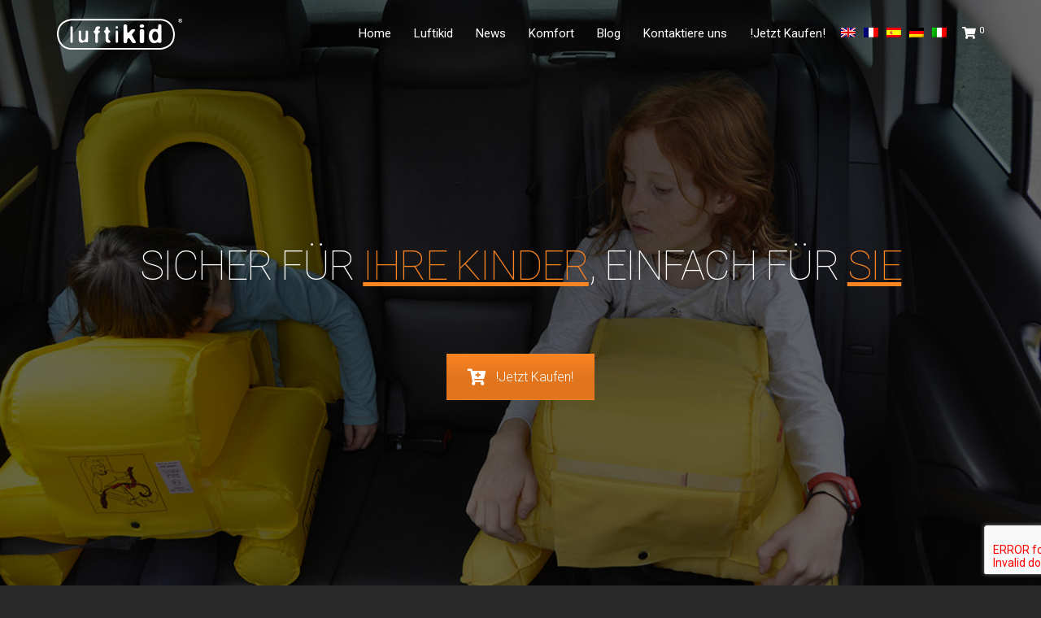

--- FILE ---
content_type: text/html; charset=UTF-8
request_url: https://luftikid.com/de/
body_size: 16313
content:
<!DOCTYPE html>
<!--[if lt IE 7 ]><html class="ie ie6" lang="de-DE"> <![endif]-->
<!--[if IE 7 ]><html class="ie ie7" lang="de-DE"> <![endif]-->
<!--[if IE 8 ]><html class="ie ie8" lang="de-DE"> <![endif]-->
<!--[if (gte IE 9)|!(IE)]><!--><html lang="de-DE"> <!--<![endif]-->
<head>
	<!-- Basic Page Needs
  ================================================== -->
	<meta charset="UTF-8">

	<!-- Mobile Specific Metas
  ================================================== -->

	<meta name="viewport" content="width=device-width, initial-scale=1, maximum-scale=1">

	<!--[if lt IE 9]>
		<script src="//html5shim.googlecode.com/svn/trunk/html5.js"></script>
	<![endif]-->

<title>Luftikid &#8211; Inflatable child passenger safety seat</title>
<link rel="alternate" hreflang="en" href="https://luftikid.com/" />
<link rel="alternate" hreflang="fr" href="https://luftikid.com/fr/" />
<link rel="alternate" hreflang="es" href="https://luftikid.com/es/" />
<link rel="alternate" hreflang="de" href="https://luftikid.com/de/" />
<link rel="alternate" hreflang="it" href="https://luftikid.com/it/" />
<link rel="alternate" hreflang="x-default" href="https://luftikid.com/" />

<!-- Google Tag Manager for WordPress by gtm4wp.com -->
<script data-cfasync="false" data-pagespeed-no-defer>
	var gtm4wp_datalayer_name = "dataLayer";
	var dataLayer = dataLayer || [];
</script>
<!-- End Google Tag Manager for WordPress by gtm4wp.com --><script type='application/javascript'  id='pys-version-script'>console.log('PixelYourSite Free version 9.5.2');</script>
<link rel='dns-prefetch' href='//www.google.com' />
<link rel='dns-prefetch' href='//fonts.googleapis.com' />
<link rel='dns-prefetch' href='//s.w.org' />
<link rel="alternate" type="application/rss+xml" title="Luftikid &raquo; Feed" href="https://luftikid.com/de/feed/" />
<link rel="alternate" type="application/rss+xml" title="Luftikid &raquo; Kommentar-Feed" href="https://luftikid.com/de/comments/feed/" />
		<script type="text/javascript">
			window._wpemojiSettings = {"baseUrl":"https:\/\/s.w.org\/images\/core\/emoji\/12.0.0-1\/72x72\/","ext":".png","svgUrl":"https:\/\/s.w.org\/images\/core\/emoji\/12.0.0-1\/svg\/","svgExt":".svg","source":{"concatemoji":"https:\/\/luftikid.com\/wp-includes\/js\/wp-emoji-release.min.js?ver=8157254c562f743aefbdbc76293edbf8"}};
			!function(e,a,t){var n,r,o,i=a.createElement("canvas"),p=i.getContext&&i.getContext("2d");function s(e,t){var a=String.fromCharCode;p.clearRect(0,0,i.width,i.height),p.fillText(a.apply(this,e),0,0);e=i.toDataURL();return p.clearRect(0,0,i.width,i.height),p.fillText(a.apply(this,t),0,0),e===i.toDataURL()}function c(e){var t=a.createElement("script");t.src=e,t.defer=t.type="text/javascript",a.getElementsByTagName("head")[0].appendChild(t)}for(o=Array("flag","emoji"),t.supports={everything:!0,everythingExceptFlag:!0},r=0;r<o.length;r++)t.supports[o[r]]=function(e){if(!p||!p.fillText)return!1;switch(p.textBaseline="top",p.font="600 32px Arial",e){case"flag":return s([55356,56826,55356,56819],[55356,56826,8203,55356,56819])?!1:!s([55356,57332,56128,56423,56128,56418,56128,56421,56128,56430,56128,56423,56128,56447],[55356,57332,8203,56128,56423,8203,56128,56418,8203,56128,56421,8203,56128,56430,8203,56128,56423,8203,56128,56447]);case"emoji":return!s([55357,56424,55356,57342,8205,55358,56605,8205,55357,56424,55356,57340],[55357,56424,55356,57342,8203,55358,56605,8203,55357,56424,55356,57340])}return!1}(o[r]),t.supports.everything=t.supports.everything&&t.supports[o[r]],"flag"!==o[r]&&(t.supports.everythingExceptFlag=t.supports.everythingExceptFlag&&t.supports[o[r]]);t.supports.everythingExceptFlag=t.supports.everythingExceptFlag&&!t.supports.flag,t.DOMReady=!1,t.readyCallback=function(){t.DOMReady=!0},t.supports.everything||(n=function(){t.readyCallback()},a.addEventListener?(a.addEventListener("DOMContentLoaded",n,!1),e.addEventListener("load",n,!1)):(e.attachEvent("onload",n),a.attachEvent("onreadystatechange",function(){"complete"===a.readyState&&t.readyCallback()})),(n=t.source||{}).concatemoji?c(n.concatemoji):n.wpemoji&&n.twemoji&&(c(n.twemoji),c(n.wpemoji)))}(window,document,window._wpemojiSettings);
		</script>
		<style type="text/css">
img.wp-smiley,
img.emoji {
	display: inline !important;
	border: none !important;
	box-shadow: none !important;
	height: 1em !important;
	width: 1em !important;
	margin: 0 .07em !important;
	vertical-align: -0.1em !important;
	background: none !important;
	padding: 0 !important;
}
</style>
	<link rel='stylesheet' id='wp-block-library-css'  href='https://luftikid.com/wp-includes/css/dist/block-library/style.min.css?ver=8157254c562f743aefbdbc76293edbf8' type='text/css' media='all' />
<link rel='stylesheet' id='wc-block-style-css'  href='https://luftikid.com/wp-content/plugins/woocommerce/packages/woocommerce-blocks/build/style.css?ver=2.3.0' type='text/css' media='all' />
<link rel='stylesheet' id='contact-form-7-css'  href='https://luftikid.com/wp-content/plugins/contact-form-7/includes/css/styles.css?ver=5.1.4' type='text/css' media='all' />
<link rel='stylesheet' id='rs-plugin-settings-css'  href='https://luftikid.com/wp-content/plugins/revslider/public/assets/css/settings.css?ver=5.4.8' type='text/css' media='all' />
<style id='rs-plugin-settings-inline-css' type='text/css'>
#rs-demo-id {}
</style>
<style id='woocommerce-inline-inline-css' type='text/css'>
.woocommerce form .form-row .required { visibility: visible; }
</style>
<link rel='stylesheet' id='wpml-legacy-horizontal-list-0-css'  href='https://luftikid.com/wp-content/plugins/sitepress-multilingual-cms/templates/language-switchers/legacy-list-horizontal/style.min.css?ver=1' type='text/css' media='all' />
<style id='wpml-legacy-horizontal-list-0-inline-css' type='text/css'>
.wpml-ls-statics-shortcode_actions{background-color:#eeeeee;}.wpml-ls-statics-shortcode_actions, .wpml-ls-statics-shortcode_actions .wpml-ls-sub-menu, .wpml-ls-statics-shortcode_actions a {border-color:#cdcdcd;}.wpml-ls-statics-shortcode_actions a, .wpml-ls-statics-shortcode_actions .wpml-ls-sub-menu a, .wpml-ls-statics-shortcode_actions .wpml-ls-sub-menu a:link, .wpml-ls-statics-shortcode_actions li:not(.wpml-ls-current-language) .wpml-ls-link, .wpml-ls-statics-shortcode_actions li:not(.wpml-ls-current-language) .wpml-ls-link:link {color:#444444;background-color:#ffffff;}.wpml-ls-statics-shortcode_actions a, .wpml-ls-statics-shortcode_actions .wpml-ls-sub-menu a:hover,.wpml-ls-statics-shortcode_actions .wpml-ls-sub-menu a:focus, .wpml-ls-statics-shortcode_actions .wpml-ls-sub-menu a:link:hover, .wpml-ls-statics-shortcode_actions .wpml-ls-sub-menu a:link:focus {color:#000000;background-color:#eeeeee;}.wpml-ls-statics-shortcode_actions .wpml-ls-current-language > a {color:#444444;background-color:#ffffff;}.wpml-ls-statics-shortcode_actions .wpml-ls-current-language:hover>a, .wpml-ls-statics-shortcode_actions .wpml-ls-current-language>a:focus {color:#000000;background-color:#eeeeee;}
</style>
<link rel='stylesheet' id='wpml-menu-item-0-css'  href='https://luftikid.com/wp-content/plugins/sitepress-multilingual-cms/templates/language-switchers/menu-item/style.min.css?ver=1' type='text/css' media='all' />
<style id='wpml-menu-item-0-inline-css' type='text/css'>
.menu-item-language a { padding: 0 5px !important; }
</style>
<link rel='stylesheet' id='wc-realex-redirect-css'  href='https://luftikid.com/wp-content/plugins/woocommerce-gateway-realex-redirect/assets/css/frontend/wc-realex-redirect.min.css?ver=2.2.2' type='text/css' media='all' />
<link rel='stylesheet' id='js_composer_front-css'  href='https://luftikid.com/wp-content/plugins/js_composer/assets/css/js_composer.min.css?ver=7.5' type='text/css' media='all' />
<link rel='stylesheet' id='wbc-custom-woocommerce-css-css'  href='https://luftikid.com/wp-content/themes/ninezeroseven/includes/config-woo/woo-custom-styles.css?ver=8157254c562f743aefbdbc76293edbf8' type='text/css' media='all' />
<link rel='stylesheet' id='google-fonts-css'  href='//fonts.googleapis.com/css?family=Roboto%3A400%2C100%2C300&#038;ver=8157254c562f743aefbdbc76293edbf8' type='text/css' media='all' />
<link rel='stylesheet' id='base-css'  href='https://luftikid.com/wp-content/themes/ninezeroseven/assets/css/bootstrap.css?ver=8157254c562f743aefbdbc76293edbf8' type='text/css' media='all' />
<link rel='stylesheet' id='flexslider-css'  href='https://luftikid.com/wp-content/plugins/js_composer/assets/lib/flexslider/flexslider.min.css?ver=7.5' type='text/css' media='all' />
<link rel='stylesheet' id='prettyPhoto-css'  href='https://luftikid.com/wp-content/themes/ninezeroseven/assets/js/prettyPhoto/css/prettyPhoto.css?ver=8157254c562f743aefbdbc76293edbf8' type='text/css' media='all' />
<link rel='stylesheet' id='font-awesome-css'  href='https://luftikid.com/wp-content/themes/ninezeroseven/assets/css/font-icons/font-awesome/css/font-awesome.min.css?ver=8157254c562f743aefbdbc76293edbf8' type='text/css' media='all' />
<link rel='stylesheet' id='wbc907-animated-css'  href='https://luftikid.com/wp-content/themes/ninezeroseven/assets/css/animate.min.css?ver=8157254c562f743aefbdbc76293edbf8' type='text/css' media='all' />
<link rel='stylesheet' id='theme-styles-css'  href='https://luftikid.com/wp-content/themes/ninezeroseven/assets/css/theme-styles.css?ver=8157254c562f743aefbdbc76293edbf8' type='text/css' media='all' />
<link rel='stylesheet' id='theme-features-css'  href='https://luftikid.com/wp-content/themes/ninezeroseven/assets/css/theme-features.css?ver=8157254c562f743aefbdbc76293edbf8' type='text/css' media='all' />
<link rel='stylesheet' id='style-css'  href='https://luftikid.com/wp-content/themes/ninezeroseven/style.css?ver=8157254c562f743aefbdbc76293edbf8' type='text/css' media='all' />
<link rel='stylesheet' id='redux-google-fonts-wbc907_data-css'  href='https://fonts.googleapis.com/css?family=Roboto%3A900&#038;ver=8157254c562f743aefbdbc76293edbf8' type='text/css' media='all' />
<script type='text/javascript' src='https://luftikid.com/wp-includes/js/jquery/jquery.js?ver=1.12.4-wp'></script>
<script type='text/javascript' src='https://luftikid.com/wp-includes/js/jquery/jquery-migrate.min.js?ver=1.4.1'></script>
<script type='text/javascript' src='https://luftikid.com/wp-content/plugins/revslider/public/assets/js/jquery.themepunch.tools.min.js?ver=5.4.8'></script>
<script type='text/javascript' src='https://luftikid.com/wp-content/plugins/revslider/public/assets/js/jquery.themepunch.revolution.min.js?ver=5.4.8'></script>
<script type='text/javascript' src='https://luftikid.com/wp-content/plugins/woocommerce/assets/js/jquery-blockui/jquery.blockUI.min.js?ver=2.70'></script>
<script type='text/javascript'>
/* <![CDATA[ */
var wc_add_to_cart_params = {"ajax_url":"\/wp-admin\/admin-ajax.php","wc_ajax_url":"\/de\/?wc-ajax=%%endpoint%%","i18n_view_cart":"Warenkorb anzeigen","cart_url":"https:\/\/luftikid.com\/de\/cart-2\/","is_cart":"","cart_redirect_after_add":"no"};
/* ]]> */
</script>
<script type='text/javascript' src='https://luftikid.com/wp-content/plugins/woocommerce/assets/js/frontend/add-to-cart.min.js?ver=3.7.3'></script>
<script type='text/javascript' src='https://luftikid.com/wp-content/plugins/js_composer/assets/js/vendors/woocommerce-add-to-cart.js?ver=7.5'></script>
<script type='text/javascript' src='https://luftikid.com/wp-content/plugins/pixelyoursite/dist/scripts/jquery.bind-first-0.2.3.min.js?ver=8157254c562f743aefbdbc76293edbf8'></script>
<script type='text/javascript' src='https://luftikid.com/wp-content/plugins/pixelyoursite/dist/scripts/js.cookie-2.1.3.min.js?ver=2.1.3'></script>
<script type='text/javascript'>
/* <![CDATA[ */
var pysOptions = {"staticEvents":[],"dynamicEvents":[],"triggerEvents":[],"triggerEventTypes":[],"debug":"","siteUrl":"https:\/\/luftikid.com","ajaxUrl":"https:\/\/luftikid.com\/wp-admin\/admin-ajax.php","ajax_event":"f6b6217c56","enable_remove_download_url_param":"1","cookie_duration":"7","last_visit_duration":"60","enable_success_send_form":"","ajaxForServerEvent":"1","send_external_id":"1","external_id_expire":"180","google_consent_mode":"1","gdpr":{"ajax_enabled":false,"all_disabled_by_api":false,"facebook_disabled_by_api":false,"analytics_disabled_by_api":false,"google_ads_disabled_by_api":false,"pinterest_disabled_by_api":false,"bing_disabled_by_api":false,"externalID_disabled_by_api":false,"facebook_prior_consent_enabled":true,"analytics_prior_consent_enabled":true,"google_ads_prior_consent_enabled":null,"pinterest_prior_consent_enabled":true,"bing_prior_consent_enabled":true,"cookiebot_integration_enabled":false,"cookiebot_facebook_consent_category":"marketing","cookiebot_analytics_consent_category":"statistics","cookiebot_tiktok_consent_category":"marketing","cookiebot_google_ads_consent_category":null,"cookiebot_pinterest_consent_category":"marketing","cookiebot_bing_consent_category":"marketing","consent_magic_integration_enabled":false,"real_cookie_banner_integration_enabled":false,"cookie_notice_integration_enabled":false,"cookie_law_info_integration_enabled":false,"analytics_storage":{"enabled":true,"value":"granted","filter":false},"ad_storage":{"enabled":true,"value":"granted","filter":false},"ad_user_data":{"enabled":true,"value":"granted","filter":false},"ad_personalization":{"enabled":true,"value":"granted","filter":false}},"cookie":{"disabled_all_cookie":false,"disabled_start_session_cookie":false,"disabled_advanced_form_data_cookie":false,"disabled_landing_page_cookie":false,"disabled_first_visit_cookie":false,"disabled_trafficsource_cookie":false,"disabled_utmTerms_cookie":false,"disabled_utmId_cookie":false},"tracking_analytics":{"TrafficSource":"direct","TrafficLanding":"https:\/\/luftikid.com\/de\/","TrafficUtms":[],"TrafficUtmsId":[]},"woo":{"enabled":true,"enabled_save_data_to_orders":true,"addToCartOnButtonEnabled":true,"addToCartOnButtonValueEnabled":true,"addToCartOnButtonValueOption":"price","singleProductId":null,"removeFromCartSelector":"form.woocommerce-cart-form .remove","addToCartCatchMethod":"add_cart_hook","is_order_received_page":false,"containOrderId":false},"edd":{"enabled":false}};
/* ]]> */
</script>
<script type='text/javascript' src='https://luftikid.com/wp-content/plugins/pixelyoursite/dist/scripts/public.js?ver=9.5.2'></script>
<script></script><link rel='https://api.w.org/' href='https://luftikid.com/de/wp-json/' />
<link rel="EditURI" type="application/rsd+xml" title="RSD" href="https://luftikid.com/xmlrpc.php?rsd" />
<link rel="wlwmanifest" type="application/wlwmanifest+xml" href="https://luftikid.com/wp-includes/wlwmanifest.xml" /> 

<link rel="canonical" href="https://luftikid.com/de/" />
<link rel='shortlink' href='https://luftikid.com/de/' />
<link rel="alternate" type="application/json+oembed" href="https://luftikid.com/de/wp-json/oembed/1.0/embed?url=https%3A%2F%2Fluftikid.com%2Fde%2F" />
<link rel="alternate" type="text/xml+oembed" href="https://luftikid.com/de/wp-json/oembed/1.0/embed?url=https%3A%2F%2Fluftikid.com%2Fde%2F&#038;format=xml" />
<meta name="generator" content="WPML ver:4.6.9 stt:1,4,3,27,2;" />

<!-- Affiliates Manager plugin v2.9.35 - https://wpaffiliatemanager.com/ -->
    <script type="text/javascript">
        var ajaxurl = 'https://luftikid.com/wp-admin/admin-ajax.php';
    </script>
    
<!-- Google Tag Manager for WordPress by gtm4wp.com -->
<!-- GTM Container placement set to automatic -->
<script data-cfasync="false" data-pagespeed-no-defer type="text/javascript">
	var dataLayer_content = {"pagePostType":"frontpage","pagePostType2":"single-page","pagePostAuthor":"Pierre"};
	dataLayer.push( dataLayer_content );
</script>
<script data-cfasync="false">
(function(w,d,s,l,i){w[l]=w[l]||[];w[l].push({'gtm.start':
new Date().getTime(),event:'gtm.js'});var f=d.getElementsByTagName(s)[0],
j=d.createElement(s),dl=l!='dataLayer'?'&l='+l:'';j.async=true;j.src=
'//www.googletagmanager.com/gtm.js?id='+i+dl;f.parentNode.insertBefore(j,f);
})(window,document,'script','dataLayer','GTM-5WPWG4M');
</script>
<!-- End Google Tag Manager for WordPress by gtm4wp.com -->	<noscript><style>.woocommerce-product-gallery{ opacity: 1 !important; }</style></noscript>
	<meta name="generator" content="Powered by WPBakery Page Builder - drag and drop page builder for WordPress."/>
<script type='application/javascript' id='pys-config-warning-script'>console.warn('PixelYourSite: no pixel configured.');</script>
<meta name="generator" content="Powered by Slider Revolution 5.4.8 - responsive, Mobile-Friendly Slider Plugin for WordPress with comfortable drag and drop interface." />
<link rel="icon" href="https://luftikid.com/wp-content/uploads/2016/11/cropped-favicon-32x32.png" sizes="32x32" />
<link rel="icon" href="https://luftikid.com/wp-content/uploads/2016/11/cropped-favicon-192x192.png" sizes="192x192" />
<link rel="apple-touch-icon-precomposed" href="https://luftikid.com/wp-content/uploads/2016/11/cropped-favicon-180x180.png" />
<meta name="msapplication-TileImage" content="https://luftikid.com/wp-content/uploads/2016/11/cropped-favicon-270x270.png" />
<script type="text/javascript">function setREVStartSize(e){									
						try{ e.c=jQuery(e.c);var i=jQuery(window).width(),t=9999,r=0,n=0,l=0,f=0,s=0,h=0;
							if(e.responsiveLevels&&(jQuery.each(e.responsiveLevels,function(e,f){f>i&&(t=r=f,l=e),i>f&&f>r&&(r=f,n=e)}),t>r&&(l=n)),f=e.gridheight[l]||e.gridheight[0]||e.gridheight,s=e.gridwidth[l]||e.gridwidth[0]||e.gridwidth,h=i/s,h=h>1?1:h,f=Math.round(h*f),"fullscreen"==e.sliderLayout){var u=(e.c.width(),jQuery(window).height());if(void 0!=e.fullScreenOffsetContainer){var c=e.fullScreenOffsetContainer.split(",");if (c) jQuery.each(c,function(e,i){u=jQuery(i).length>0?u-jQuery(i).outerHeight(!0):u}),e.fullScreenOffset.split("%").length>1&&void 0!=e.fullScreenOffset&&e.fullScreenOffset.length>0?u-=jQuery(window).height()*parseInt(e.fullScreenOffset,0)/100:void 0!=e.fullScreenOffset&&e.fullScreenOffset.length>0&&(u-=parseInt(e.fullScreenOffset,0))}f=u}else void 0!=e.minHeight&&f<e.minHeight&&(f=e.minHeight);e.c.closest(".rev_slider_wrapper").css({height:f})					
						}catch(d){console.log("Failure at Presize of Slider:"+d)}						
					};</script>
<style type="text/css" title="dynamic-css" class="options-output">.special-heading-3{font-family:Roboto,Arial, Helvetica, sans-serif;font-weight:900;font-style:normal;font-size:65px;}</style><style type="text/css">.single-post .entry-meta,.single-wbc-portfolio .entry-meta{display:none;}</style>

<style type="text/css" data-type="vc_shortcodes-custom-css">.vc_custom_1579776476039{margin-top: 70px !important;}</style><noscript><style> .wpb_animate_when_almost_visible { opacity: 1; }</style></noscript></head>

<body data-rsssl=1 class="home page-template page-template-template-page-full page-template-template-page-full-php page page-id-1752 theme-ninezeroseven woocommerce-no-js pp-lightbox has-fixed-menu full-width-template has-transparent-menu wpb-js-composer js-comp-ver-7.5 vc_responsive">


	
	<!-- Up Anchor -->
	<span class="anchor-link wbc907-top" id="up"></span>

	<!-- Begin Header -->

    <header class="wbc-sticky top-fixed-menu header-bar mobile-menu" data-menu-height="83" data-scroll-height="40">


      
      <div class="menu-bar-wrapper">
        <div class="container">
          <div class="header-inner">

            <div class="site-logo-title has-logo"><a href="https://luftikid.com/de/"><img class="wbc-main-logo" src="https://luftikid.com/wp-content/uploads/2016/10/luftikid_logo_menu.png" alt="Luftikid"><img class="wbc-alt-logo" src="https://luftikid.com/wp-content/uploads/2016/10/luftikid_logo_header.png" alt="Luftikid"></a></div><!-- ./site-logo-title --><nav id="wbc9-main" class="primary-menu"><ul id="main-menu" class="wbc_menu"><li id="menu-item-1782" class="menu-item menu-item-type-post_type menu-item-object-page menu-item-home current-menu-item page_item page-item-1752 current_page_item menu-item-1782"><a href="https://luftikid.com/de/" aria-current="page">Home</a></li>
<li id="menu-item-1783" class="menu-item menu-item-type-custom menu-item-object-custom menu-item-1783"><a href="https://luftikid.com/de/#about">Luftikid</a></li>
<li id="menu-item-1784" class="menu-item menu-item-type-custom menu-item-object-custom menu-item-1784"><a href="https://luftikid.com/de/#projects">News</a></li>
<li id="menu-item-1785" class="menu-item menu-item-type-custom menu-item-object-custom menu-item-1785"><a href="https://luftikid.com/de/#services">Komfort</a></li>
<li id="menu-item-1786" class="menu-item menu-item-type-custom menu-item-object-custom menu-item-1786"><a href="https://luftikid.com/de/#blog">Blog</a></li>
<li id="menu-item-1787" class="menu-item menu-item-type-custom menu-item-object-custom menu-item-1787"><a href="https://luftikid.com/de/#contact">Kontaktiere uns</a></li>
<li id="menu-item-1788" class="menu-item menu-item-type-custom menu-item-object-custom menu-item-1788"><a href="https://luftikid.com/de/product/luftikid/">!Jetzt Kaufen!</a></li>
<li id="menu-item-wpml-ls-3-en" class="menu-item-language menu-item wpml-ls-slot-3 wpml-ls-item wpml-ls-item-en wpml-ls-menu-item wpml-ls-first-item menu-item-type-wpml_ls_menu_item menu-item-object-wpml_ls_menu_item menu-item-wpml-ls-3-en"><a href="https://luftikid.com/"><img
            class="wpml-ls-flag"
            src="https://luftikid.com/wp-content/plugins/sitepress-multilingual-cms/res/flags/en.png"
            alt="Englisch"
            
            
    /></a></li>
<li id="menu-item-wpml-ls-3-fr" class="menu-item-language menu-item wpml-ls-slot-3 wpml-ls-item wpml-ls-item-fr wpml-ls-menu-item menu-item-type-wpml_ls_menu_item menu-item-object-wpml_ls_menu_item menu-item-wpml-ls-3-fr"><a href="https://luftikid.com/fr/"><img
            class="wpml-ls-flag"
            src="https://luftikid.com/wp-content/plugins/sitepress-multilingual-cms/res/flags/fr.png"
            alt="Französisch"
            
            
    /></a></li>
<li id="menu-item-wpml-ls-3-es" class="menu-item-language menu-item wpml-ls-slot-3 wpml-ls-item wpml-ls-item-es wpml-ls-menu-item menu-item-type-wpml_ls_menu_item menu-item-object-wpml_ls_menu_item menu-item-wpml-ls-3-es"><a href="https://luftikid.com/es/"><img
            class="wpml-ls-flag"
            src="https://luftikid.com/wp-content/plugins/sitepress-multilingual-cms/res/flags/es.png"
            alt="Spanisch"
            
            
    /></a></li>
<li id="menu-item-wpml-ls-3-de" class="menu-item-language menu-item-language-current menu-item wpml-ls-slot-3 wpml-ls-item wpml-ls-item-de wpml-ls-current-language wpml-ls-menu-item menu-item-type-wpml_ls_menu_item menu-item-object-wpml_ls_menu_item menu-item-wpml-ls-3-de"><a href="https://luftikid.com/de/"><img
            class="wpml-ls-flag"
            src="https://luftikid.com/wp-content/plugins/sitepress-multilingual-cms/res/flags/de.png"
            alt="Deutsch"
            
            
    /></a></li>
<li id="menu-item-wpml-ls-3-it" class="menu-item-language menu-item wpml-ls-slot-3 wpml-ls-item wpml-ls-item-it wpml-ls-menu-item wpml-ls-last-item menu-item-type-wpml_ls_menu_item menu-item-object-wpml_ls_menu_item menu-item-wpml-ls-3-it"><a href="https://luftikid.com/it/"><img
            class="wpml-ls-flag"
            src="https://luftikid.com/wp-content/plugins/sitepress-multilingual-cms/res/flags/it.png"
            alt="Italienisch"
            
            
    /></a></li>
					<li class="wbc-shop-cart">
									<a class="cart-contents" href="https://luftikid.com/de/cart-2/" title="View Shopping Cart">
				<i class="fa fa-shopping-cart"></i> <span class="count">0</span>
			</a>
													</li>
		    	</ul></nav>            <div class="clearfix"></div>
          </div><!-- ./header-inner -->


          <a href="#" class="menu-icon"><i class="fa fa-bars"></i></a>
         <div class="clearfix"></div>
        </div><!-- ./container -->
      </div> <!-- ./menu-bar-wrapper -->
    </header>
<!-- End Header -->

	<!-- Page Wrapper -->
	<div class="page-wrapper">

	
		<!-- BEGIN MAIN -->

	    <div class="main-content-area full-width-template">

			<div class="page-content clearfix">
				<div class="wpb-content-wrapper"><div id="wbc-696ed3fb8700e" data-parallax-speed="0" class="vc_row wpb_row  full-width-section parallax-section bg-cover-stretch" style="background-image: url(https://luftikid.com/wp-content/uploads/2015/11/header2.jpg);padding-top: 300px;padding-bottom: 300px;">
	<div class="wpb_column vc_column_container vc_col-sm-12 "><div class="vc_column-inner " >
		<div class="wpb_wrapper">
			<div class="wbc-heading clearfix"><h2 class="special-heading-1" style="font-size:50px;color:#ffffff;text-align:center;">SICHER FÜR <span class="wbc-color" ><u>IHRE KINDER</u></span>, EINFACH FÜR <span class="wbc-color" ><u>SIE</u></span><br /></h2></div><div class="vc_btn3-container vc_btn3-center vc_custom_1579776476039" ><a style="background-color:#fa8322; color:#ffffff;" class="vc_general vc_btn3 vc_btn3-size-lg vc_btn3-shape-square vc_btn3-style-custom vc_btn3-icon-left" href="/de/product/luftikid/" title=""><i class="vc_btn3-icon fa fa-cart-plus"></i> !Jetzt Kaufen!</a></div>
		</div> </div>
	</div> 
</div><div id="wbc-696ed3fb888b5"  class="vc_row wpb_row  full-width-section full-color-bg" style="background-color:#ffffff;border-color:#ebebeb;padding-top: 65px;padding-bottom: 13px;"><span class="anchor-link" id="about"></span><div class="container"><div class="row row-inner">
	<div class="wpb_column vc_column_container vc_col-sm-3 "><div class="vc_column-inner " >
		<div class="wpb_wrapper">
			<div class="wbc-icon-box clearfix icon-center" style="margin-bottom:40px;"><div class="wbc-icon-wrapper icon-img" ><span class="wbc-icon" style="font-size:80px;color:#404040;"><img src="https://luftikid.com/wp-content/uploads/2015/11/crash.png" alt="crash" width="160" height="160"></span></div>
<div class="wbc-box-content"><h4 >CRASH-TEST BESTANDEN</h4><p>Luftikid wurde nach im Materialprüfungsamt (MPA) Stuttgart durchgeführten Tests zugelassen und hat überdurchschnittliche Sicherheitswerte erreicht.</p>
</div></div>
		</div> </div>
	</div> 

	<div class="wpb_column vc_column_container vc_col-sm-3 "><div class="vc_column-inner " >
		<div class="wpb_wrapper">
			<div class="wbc-icon-box clearfix icon-center" style="margin-bottom:40px;"><div class="wbc-icon-wrapper icon-img" ><span class="wbc-icon" style="font-size:80px;color:#404040;"><img src="https://luftikid.com/wp-content/uploads/2015/11/milit.png" alt="milit" width="160" height="160"></span></div>
<div class="wbc-box-content"><h4 >MATERIAL AUS MILITÄRISCHEN SICHERHEITSPRODUKTEN</h4><p>Luftikid besteht aus einem Material mit in militärischen Sicherheitsprodukten erprobten Eigenschaften, das den in den meisten zivilen Produkten eingesetzten Materialien überlegen ist. Diese gute Basis ist notwendig, um ein Sicherheitsprodukt mit hoher Wiederstandsfähigkeit zu liefern</p>
</div></div>
		</div> </div>
	</div> 

	<div class="wpb_column vc_column_container vc_col-sm-3 "><div class="vc_column-inner " >
		<div class="wpb_wrapper">
			<div class="wbc-icon-box clearfix icon-center" style="margin-bottom:40px;"><div class="wbc-icon-wrapper icon-img" ><span class="wbc-icon" style="font-size:80px;color:#404040;"><img src="https://luftikid.com/wp-content/uploads/2015/11/press.png" alt="press" width="160" height="160"></span></div>
<div class="wbc-box-content"><h4 >DRUCKANZEIGE</h4><p>Die Luft ist komprimierbar und kann je nach Temperatur variieren. Wir haben unser neues Luftikid mit einem Manometer ausgestattet, um die Sicherheit zu optimieren.</p>
</div></div>
		</div> </div>
	</div> 

	<div class="wpb_column vc_column_container vc_col-sm-3 "><div class="vc_column-inner " >
		<div class="wpb_wrapper">
			<div class="wbc-icon-box clearfix icon-center" style="margin-bottom:40px;"><div class="wbc-icon-wrapper icon-img" ><span class="wbc-icon" style="font-size:80px;color:#404040;"><img src="https://luftikid.com/wp-content/uploads/2015/11/lufti.png" alt="lufti" width="160" height="160"></span></div>
<div class="wbc-box-content"><h4 >AIRBAG VORNE</h4><p>Luftikid wirkt wie ein Airbag. Er ist das einzige Rückhaltesystem, das durch seine Auslegung bei einem Frontalcrash die Nackenbelastung deutlich geringer ausfallen lässt als bei vorwärtsgerichteten Sitzen mit integriertem Gurt. Vorsichtig fahren ist trotzdem geboten!</p>
</div></div>
		</div> </div>
	</div> 
</div></div></div><div id="wbc-696ed3fb8a15c"  class="vc_row wpb_row  full-width-section" style="margin-bottom: 0px;margin-left: 0px;margin-right: 0px;"><span class="anchor-link" id="projects"></span>
	<div class="wpb_column vc_column_container vc_col-sm-12 "><div class="vc_column-inner "  style="padding-left: 0px;padding-right: 0px;">
		<div class="wpb_wrapper">
			<div class="wbc-carousel-wrapper"><ul class="wbc-carousel-banner"  data-item-width="500" ><li><div class="post-featured">	<div class="wbc-image-wrap">		<a href="https://luftikid.com/de/portfolio/luftikid-bag/"><img width="500" height="500" src="https://luftikid.com/wp-content/uploads/2015/04/portfolio-luftikid-bag-500x500.jpg" class="attachment-square size-square wp-post-image" alt="" srcset="https://luftikid.com/wp-content/uploads/2015/04/portfolio-luftikid-bag-500x500.jpg 500w, https://luftikid.com/wp-content/uploads/2015/04/portfolio-luftikid-bag-150x150.jpg 150w" sizes="(max-width: 500px) 100vw, 500px" />		</a>		<div class="item-link-overlay" ></div>		<div class="wbc-extra-links">		<h4 class="item-title">Luftikid Bag</h4><a data-photo-up="prettyPhoto" title="portfolio-luftikid-bag" href="https://luftikid.com/wp-content/uploads/2015/04/portfolio-luftikid-bag.jpg" class="wbc-photo-up"><i class="fa fa-search"></i></a>			<a href="https://luftikid.com/de/portfolio/luftikid-bag/" class="wbc-go-link"><i class="fa fa-link"></i></a>		</div>	</div></div></li><li><div class="post-featured">	<div class="wbc-image-wrap">		<a href="https://luftikid.com/de/portfolio/luftikid-concept/"><img width="500" height="500" src="https://luftikid.com/wp-content/uploads/2015/04/port-folio-lufti-kid-500x500.jpg" class="attachment-square size-square wp-post-image" alt="" srcset="https://luftikid.com/wp-content/uploads/2015/04/port-folio-lufti-kid-500x500.jpg 500w, https://luftikid.com/wp-content/uploads/2015/04/port-folio-lufti-kid-150x150.jpg 150w" sizes="(max-width: 500px) 100vw, 500px" />		</a>		<div class="item-link-overlay" ></div>		<div class="wbc-extra-links">		<h4 class="item-title">Luftikid Concept</h4><a data-photo-up="prettyPhoto" title="port-folio-lufti-kid" href="https://luftikid.com/wp-content/uploads/2015/04/port-folio-lufti-kid.jpg" class="wbc-photo-up"><i class="fa fa-search"></i></a>			<a href="https://luftikid.com/de/portfolio/luftikid-concept/" class="wbc-go-link"><i class="fa fa-link"></i></a>		</div>	</div></div></li><li><div class="post-featured">	<div class="wbc-image-wrap">		<a href="https://luftikid.com/de/portfolio/luftikid-arc/"><img width="500" height="500" src="https://luftikid.com/wp-content/uploads/2015/04/portfolio-lufti-kid-500x500.jpg" class="attachment-square size-square wp-post-image" alt="" srcset="https://luftikid.com/wp-content/uploads/2015/04/portfolio-lufti-kid-500x500.jpg 500w, https://luftikid.com/wp-content/uploads/2015/04/portfolio-lufti-kid-150x150.jpg 150w" sizes="(max-width: 500px) 100vw, 500px" />		</a>		<div class="item-link-overlay" ></div>		<div class="wbc-extra-links">		<h4 class="item-title">Luftikid Arc</h4><a data-photo-up="prettyPhoto" title="portfolio-lufti-kid" href="https://luftikid.com/wp-content/uploads/2015/04/portfolio-lufti-kid.jpg" class="wbc-photo-up"><i class="fa fa-search"></i></a>			<a href="https://luftikid.com/de/portfolio/luftikid-arc/" class="wbc-go-link"><i class="fa fa-link"></i></a>		</div>	</div></div></li><li><div class="post-featured">	<div class="wbc-image-wrap">		<a href="https://luftikid.com/de/portfolio/luftikid-design/"><img width="500" height="500" src="https://luftikid.com/wp-content/uploads/2015/04/port-luftikid-500x500.jpg" class="attachment-square size-square wp-post-image" alt="" srcset="https://luftikid.com/wp-content/uploads/2015/04/port-luftikid-500x500.jpg 500w, https://luftikid.com/wp-content/uploads/2015/04/port-luftikid-150x150.jpg 150w" sizes="(max-width: 500px) 100vw, 500px" />		</a>		<div class="item-link-overlay" ></div>		<div class="wbc-extra-links">		<h4 class="item-title">Luftikid Design</h4><a data-photo-up="prettyPhoto" title="port-luftikid" href="https://luftikid.com/wp-content/uploads/2015/04/port-luftikid.jpg" class="wbc-photo-up"><i class="fa fa-search"></i></a>			<a href="https://luftikid.com/de/portfolio/luftikid-design/" class="wbc-go-link"><i class="fa fa-link"></i></a>		</div>	</div></div></li><li><div class="post-featured">	<div class="wbc-image-wrap">		<a href="https://luftikid.com/de/portfolio/luftikid/"><img width="500" height="500" src="https://luftikid.com/wp-content/uploads/2015/04/folio-luftikid-500x500.jpg" class="attachment-square size-square wp-post-image" alt="" srcset="https://luftikid.com/wp-content/uploads/2015/04/folio-luftikid-500x500.jpg 500w, https://luftikid.com/wp-content/uploads/2015/04/folio-luftikid-150x150.jpg 150w" sizes="(max-width: 500px) 100vw, 500px" />		</a>		<div class="item-link-overlay" ></div>		<div class="wbc-extra-links">		<h4 class="item-title">Luftikid</h4><a data-photo-up="prettyPhoto" title="folio-luftikid" href="https://luftikid.com/wp-content/uploads/2015/04/folio-luftikid.jpg" class="wbc-photo-up"><i class="fa fa-search"></i></a>			<a href="https://luftikid.com/de/portfolio/luftikid/" class="wbc-go-link"><i class="fa fa-link"></i></a>		</div>	</div></div></li><li><div class="post-featured">	<div class="wbc-image-wrap">		<a href="https://luftikid.com/de/portfolio/new-model/"><img width="500" height="500" src="https://luftikid.com/wp-content/uploads/2015/04/portfolio-luftikid-500x500.jpg" class="attachment-square size-square wp-post-image" alt="" srcset="https://luftikid.com/wp-content/uploads/2015/04/portfolio-luftikid-500x500.jpg 500w, https://luftikid.com/wp-content/uploads/2015/04/portfolio-luftikid-150x150.jpg 150w, https://luftikid.com/wp-content/uploads/2015/04/portfolio-luftikid-300x300.jpg 300w" sizes="(max-width: 500px) 100vw, 500px" />		</a>		<div class="item-link-overlay" ></div>		<div class="wbc-extra-links">		<h4 class="item-title">New Model</h4><a data-photo-up="prettyPhoto" title="portfolio-luftikid" href="https://luftikid.com/wp-content/uploads/2015/04/portfolio-luftikid.jpg" class="wbc-photo-up"><i class="fa fa-search"></i></a>			<a href="https://luftikid.com/de/portfolio/new-model/" class="wbc-go-link"><i class="fa fa-link"></i></a>		</div>	</div></div></li></ul></div>
		</div> </div>
	</div> 
</div><div id="wbc-696ed3fb8ddc1"  class="vc_row wpb_row  full-width-section full-color-bg" style="background-color:#ffffff;border-color:#ebebeb;padding-top: 60px;padding-bottom: 30px;"><span class="anchor-link" id="services"></span><div class="container"><div class="row row-inner">
	<div class="wpb_column vc_column_container vc_col-sm-12 "><div class="vc_column-inner " >
		<div class="wpb_wrapper">
			<div class="wbc-heading clearfix"><h3 class="special-heading-1" style="font-size:35px;text-align:center;margin-bottom:20px;">Komfort</h3></div><div class="wbc-heading clearfix"><div class="default-heading" style="font-size:15px;text-align:center;margin-bottom:45px;margin-right:auto;margin-left:auto;max-width:665px;">Luftikid Vorteile</div></div>
		</div> </div>
	</div> 

	<div class="wpb_column vc_column_container vc_col-sm-4 "><div class="vc_column-inner " >
		<div class="wpb_wrapper">
			<div class="wbc-icon-box clearfix icon-center" style="margin-bottom:40px;"><div class="wbc-icon-wrapper icon-img"  data-custom-hover="1"><span class="wbc-icon" style="font-size:90px;color:#404040;" data-hover-color="#fa8322"><img src="https://luftikid.com/wp-content/uploads/2015/11/lavable.png" alt="lavable" width="96" height="96"></span></div>
<div class="wbc-box-content"><h4 >Einfach mit Wasser und Seife zu waschen</h4><p>Die Pflege Ihres Luftikids ist sehr einfach. Eine einfache Reinigung mit Seife und warmem Wasser reicht aus, um es sauber zu halten.</p>
</div></div><div class="wbc-icon-box clearfix icon-center" style="margin-bottom:40px;"><div class="wbc-icon-wrapper icon-img"  data-custom-hover="1"><span class="wbc-icon" style="font-size:90px;color:#404040;" data-hover-color="#fa8322"><img src="https://luftikid.com/wp-content/uploads/2015/11/tablette.png" alt="tablette" width="96" height="96"></span></div>
<div class="wbc-box-content"><h4 >Plattform zum Spielen</h4><p>Luftikid kann als Konsole zum Spielen, Lesen eines Buches, Malen in einem Notizbuch usw. verwendet werden. Eine spielerische Seite, die von unseren kleinen Benutzern geschätzt wird.</p>
</div></div>
		</div> </div>
	</div> 

	<div class="wpb_column vc_column_container vc_col-sm-4 "><div class="vc_column-inner " >
		<div class="wpb_wrapper">
			<div class="wbc-icon-box clearfix icon-center" style="margin-bottom:40px;"><div class="wbc-icon-wrapper icon-img"  data-custom-hover="1"><span class="wbc-icon" style="font-size:90px;color:#404040;" data-hover-color="#fa8322"><img src="https://luftikid.com/wp-content/uploads/2015/11/enfants.png" alt="enfants" width="96" height="96"></span></div>
<div class="wbc-box-content"><h4 >Für Kinder von 9 bis 25 kg</h4><p>Luftikid ist für die Gruppen I und II zugelassen (geeignet für Kinder von 9 Monaten bis ca. 7 Jahren (9 &#8211; 25 kg)).</p>
</div></div><div class="wbc-icon-box clearfix icon-center" style="margin-bottom:40px;"><div class="wbc-icon-wrapper icon-img"  data-custom-hover="1"><span class="wbc-icon" style="font-size:90px;color:#404040;" data-hover-color="#fa8322"><img src="https://luftikid.com/wp-content/uploads/2015/11/tache.png" alt="tache" width="96" height="96"></span></div>
<div class="wbc-box-content"><h4 >Keine Schäden und keine Flecken</h4><p>Ihre Autositze bleiben unversehrt, Luftikid scheuert nicht auf dem Fahrzeugsitz, führt nicht zum Verblassen oder Abnutzung von Leder oder Stoff.</p>
</div></div><div class="wbc-icon-box clearfix icon-center" style="margin-bottom:40px;"><div class="wbc-icon-wrapper icon-img"  data-custom-hover="1"><span class="wbc-icon" style="font-size:90px;color:#404040;" data-hover-color="#fa8322"><img src="https://luftikid.com/wp-content/uploads/2015/11/gonflable.png" alt="gonflable" width="96" height="96"></span></div>
<div class="wbc-box-content"><h4 >Aufblasbar und faltbar</h4><p>Das neue Luftikid ist mit einem Doppelventil ausgestattet, das ein schnelles Aufpumpen (weniger als 40 Sekunden) und sofortiges Entleeren ermöglicht.</p>
</div></div>
		</div> </div>
	</div> 

	<div class="wpb_column vc_column_container vc_col-sm-4 "><div class="vc_column-inner " >
		<div class="wpb_wrapper">
			<div class="wbc-icon-box clearfix icon-center" style="margin-bottom:40px;"><div class="wbc-icon-wrapper icon-img"  data-custom-hover="1"><span class="wbc-icon" style="font-size:90px;color:#404040;" data-hover-color="#fa8322"><img src="https://luftikid.com/wp-content/uploads/2015/11/portable.png" alt="portable" width="96" height="96"></span></div>
<div class="wbc-box-content"><h4 >Leicht und tragbar</h4><p>Luftikid wiegt 1 Kilo, es ist leicht beweglich. Die mitgelieferte Transporttasche hat einen Durchmesser von 25 cm und eine Höhe von 33 cm.</p>
</div></div><div class="wbc-icon-box clearfix icon-center" style="margin-bottom:40px;"><div class="wbc-icon-wrapper icon-img"  data-custom-hover="1"><span class="wbc-icon" style="font-size:90px;color:#404040;" data-hover-color="#fa8322"><img src="https://luftikid.com/wp-content/uploads/2015/11/dodo.png" alt="dodo" width="96" height="96"></span></div>
<div class="wbc-box-content"><h4 >Ermöglicht einfaches schlafen</h4><p>Luftikid ist ein wirklich bequemes Kissen zum Nickerchen. Ein Kind schläft friedlich und wacht glücklich auf!</p>
</div></div>
		</div> </div>
	</div> 
</div></div></div><div id="wbc-696ed3fb8fff3"  class="vc_row wpb_row  full-width-section full-color-bg" style="border-color:#ebebeb;padding-top: 60px;padding-bottom: 70px;"><span class="anchor-link" id="trainers"></span><div class="container"><div class="row row-inner">
	<div class="wpb_column vc_column_container vc_col-sm-12 "><div class="vc_column-inner " >
		<div class="wpb_wrapper">
			<div class="wbc-heading clearfix"><h3 class="special-heading-1" style="font-size:35px;text-align:center;margin-bottom:20px;">Empfohlenes Projekt</h3></div><div class="wbc-heading clearfix"><div class="default-heading" style="font-size:15px;text-align:center;margin-bottom:45px;margin-right:auto;margin-left:auto;max-width:665px;">Luftikid ist ein tragbares, leichtes, aufblasbares Kinderrückhaltesystem für Kinder von 1 bis 7 Jahren.</div></div>
	<div class="wpb_video_widget wpb_content_element vc_clearfix   vc_video-aspect-ratio-169 vc_video-el-width-100 vc_video-align-left" >
		<div class="wpb_wrapper">
			
			<div class="wpb_video_wrapper"><iframe title="LUFTIKID  2020" width="500" height="281" src="https://www.youtube.com/embed/RbynyTUQ6O4?feature=oembed" frameborder="0" allow="accelerometer; autoplay; clipboard-write; encrypted-media; gyroscope; picture-in-picture; web-share" allowfullscreen></iframe></div>
		</div>
	</div>

		</div> </div>
	</div> 
</div></div></div><div id="wbc-696ed3fb912c6" data-parallax-speed="0.4" class="vc_row wpb_row  full-width-section parallax-section bg-cover-stretch" style="background-image: url(https://luftikid.com/wp-content/uploads/2015/11/route.jpg);color:#ffffff;padding-top: 140px;padding-bottom: 120px;"><div class="container"><div class="row row-inner">
	<div class="wpb_column vc_column_container vc_col-sm-12 "><div class="vc_column-inner " >
		<div class="wpb_wrapper">
			<div class="wbc-testimonial-wrap"><div class="wbc-testimonail-carousel" data-item-height="variable" data-item-speed="7000" ><div><div class="wbc-testimonial"><span class="testimonial-message">„Ich liebe Sportwagen und meinen Sohn Alonso. Vor Luftikid war es unmöglich, Alonso bei mir zu haben, weil keiner der Kindersitze in meinen Sportwagen passt.“</span><img src="https://luftikid.com/wp-content/uploads/2015/11/agustin-150x150.jpg" alt="agustin" width="150" height="150"><div class="testimonial-info"><div class="testimonial-name">Agustín, 34 Jahre alt, 1 Sohn</div><small>Zufriedener Kunde</small></div></div></div><div><div class="wbc-testimonial"><span class="testimonial-message">``Meine Tochter ist mein Schatz, jetzt fühle ich mich entspannt, wenn sie bei meinen Eltern ist, weil sie mit Luftikid immer sicher reisen wird.``</span><img src="https://luftikid.com/wp-content/uploads/2015/11/virgine-150x150.jpg" alt="virgine" width="150" height="150"><div class="testimonial-info"><div class="testimonial-name">Vergine, 36 Jahre, 1 Sohn</div><small>Zufriedene Kundin</small></div></div></div><div><div class="wbc-testimonial"><span class="testimonial-message">“George is our first baby so we are bit paranoid about security. We saw Luftikid in a taxi in Madrid; it was so easy and so practical! Then we decided to buy one and we are so happy about it!” </span><img src="https://luftikid.com/wp-content/uploads/2015/11/dan-150x150.jpg" alt="dan" width="150" height="150"><div class="testimonial-info"><div class="testimonial-name">Dan and Alex, 30 years old, <span class="wbc-color" >1 son</span></div><small>Awesome Client</small></div></div></div></div><div class="wbc-testimonial-nav"><a href="#" class="wbc-arrow-buttons carousel-prev button btn-primary"><i class="fa fa-angle-left"></i></a><a href="#" class="wbc-arrow-buttons carousel-next button btn-primary"><i class="fa fa-angle-right"></i></a></div></div>
		</div> </div>
	</div> 
</div></div></div><div id="wbc-696ed3fb924bd"  class="vc_row wpb_row  full-width-section full-color-bg" style="border-color:#ebebeb;padding-top: 60px;padding-bottom: 60px;"><span class="anchor-link" id="blog"></span><div class="container"><div class="row row-inner">
	<div class="wpb_column vc_column_container vc_col-sm-12 "><div class="vc_column-inner " >
		<div class="wpb_wrapper">
			<div class="wbc-heading clearfix"><h3 class="special-heading-1" style="font-size:35px;text-align:center;margin-bottom:20px;">Neueste Beiträge</h3></div><div class="wbc-heading clearfix"><div class="default-heading" style="font-size:15px;text-align:center;margin-bottom:45px;margin-right:auto;margin-left:auto;max-width:665px;">Luftikid ist perfekt für Ferien mit Flügen und Mietwagen, Taxis, Busreisen, Klassenfahrten oder Nutzung in der Familie und bei Freunden.</div></div><div id="wbc-blog-0" class="wbc-blog-post-wrapper ajaxed " ><span class="wbc-content-loader"><i class="fa fa-spinner fa-spin"></i></span><div class="posts blog-style-3"  data-x-large-screen="3" data-large-screen="3" data-small-screen="3" data-layout-type="masonry" ><article id="post-1796" class="clearfix masonry-item post-1796 post type-post status-publish format-video has-post-thumbnail hentry category-luftikid-de post_format-post-format-video" ><div class="post-featured video-format"><div class="wbc-video-wrap"><p><iframe width="1170" height="658" src="https://www.youtube.com/embed/do41gBsLxzE?feature=oembed" frameborder="0" allowfullscreen></iframe></p>
</div></div><div class="post-contents"><header class="post-header"><h2 class="entry-title"><a href="https://luftikid.com/de/video-crash-test/">Video-Crashtest</a></h2><div class="entry-meta"><span class="date"><i class="fa fa-calendar"></i> 15 April 2015</span><span class="user"><i class="fa fa-user"></i> By <a href="https://luftikid.com/de/author/pierre9029/">Pierre</a></span><span class="post-in"><i class="fa fa-pencil"></i> In <a href="https://luftikid.com/de/category/luftikid-de/" rel="category tag">Luftikid</a></span><span class="comments"><i class="fa fa-comments"></i> No Comments</span></div></header><div class="entry-content clearfix"><p>Hier ein Auszug aus einem Crashtest der TCS Schweiz. Ein Bus startete mit 52 km/h auf einem LKW. Die Auswirkungen sind erheblich. Die Luftikid-Eigenschaften werden im Falle eines Unfalls geschätzt. Auch hier raten wir Ihnen, die Straßenverkehrsordnung genau...</p><div class="more-link"><a href="https://luftikid.com/de/video-crash-test/" class="button btn-primary">Read More</a></div></div><!-- ./entry-content clearfix --></div><!-- ./post-contents --></article> <!-- ./post --><article id="post-1792" class="clearfix masonry-item post-1792 post type-post status-publish format-audio has-post-thumbnail hentry category-luftikid-de post_format-post-format-audio" ><div class="post-featured">	<div class="wbc-image-wrap">		<a href="https://luftikid.com/de/luftikid-visual-faqs/"><img width="600" height="400" src="https://luftikid.com/wp-content/uploads/2015/12/victoria-600x400.jpg" class="attachment-post-600x400-image size-post-600x400-image wp-post-image" alt="" srcset="https://luftikid.com/wp-content/uploads/2015/12/victoria-600x400.jpg 600w, https://luftikid.com/wp-content/uploads/2015/12/victoria-300x200.jpg 300w, https://luftikid.com/wp-content/uploads/2015/12/victoria-768x512.jpg 768w, https://luftikid.com/wp-content/uploads/2015/12/victoria-848x565.jpg 848w, https://luftikid.com/wp-content/uploads/2015/12/victoria.jpg 900w" sizes="(max-width: 600px) 100vw, 600px" />		</a>		<a class="item-link-overlay" href="https://luftikid.com/de/luftikid-visual-faqs/" ></a>		<div class="wbc-extra-links">			<a data-photo-up="prettyPhoto" title="victoria" href="https://luftikid.com/wp-content/uploads/2015/12/victoria.jpg" class="wbc-photo-up"><i class="fa fa-search"></i></a>			<a href="https://luftikid.com/de/luftikid-visual-faqs/" class="wbc-go-link"><i class="fa fa-link"></i></a>		</div>	</div></div><div class="post-contents"><header class="post-header"><h2 class="entry-title"><a href="https://luftikid.com/de/luftikid-visual-faqs/">Luftikid Visual &#038; FAQ&#8217;s</a></h2><div class="entry-meta"><span class="date"><i class="fa fa-calendar"></i> 15 Dezember 2015</span><span class="user"><i class="fa fa-user"></i> By <a href="https://luftikid.com/de/author/pierre9029/">Pierre</a></span><span class="post-in"><i class="fa fa-pencil"></i> In <a href="https://luftikid.com/de/category/luftikid-de/" rel="category tag">Luftikid</a></span><span class="comments"><i class="fa fa-comments"></i> No Comments</span></div></header><div class="entry-content clearfix"><p>Hier finden Sie Antworten auf Ihre Fragen. Wenn Sie weitere Fragen haben, setzen Sie sich bitte mit uns in Verbindung. Unser Team wird Ihnen gerne so schnell wie möglich antworten. 
Ist Luftikid zertifiziert?
Ja, Luftikid ist nach ECE R44*04 zertifiziert....</p><div class="more-link"><a href="https://luftikid.com/de/luftikid-visual-faqs/" class="button btn-primary">Read More</a></div></div><!-- ./entry-content clearfix --></div><!-- ./post-contents --></article> <!-- ./post --><article id="post-1789" class="clearfix masonry-item post-1789 post type-post status-publish format-standard has-post-thumbnail hentry category-luftikid-de" ><div class="post-featured">	<div class="wbc-image-wrap">		<a href="https://luftikid.com/de/pierre/"><img width="600" height="400" src="https://luftikid.com/wp-content/uploads/2015/12/unspecified-600x400.jpg" class="attachment-post-600x400-image size-post-600x400-image wp-post-image" alt="" srcset="https://luftikid.com/wp-content/uploads/2015/12/unspecified-600x400.jpg 600w, https://luftikid.com/wp-content/uploads/2015/12/unspecified-300x201.jpg 300w" sizes="(max-width: 600px) 100vw, 600px" />		</a>		<a class="item-link-overlay" href="https://luftikid.com/de/pierre/" ></a>		<div class="wbc-extra-links">			<a data-photo-up="prettyPhoto" title="unspecified" href="https://luftikid.com/wp-content/uploads/2015/12/unspecified.jpg" class="wbc-photo-up"><i class="fa fa-search"></i></a>			<a href="https://luftikid.com/de/pierre/" class="wbc-go-link"><i class="fa fa-link"></i></a>		</div>	</div></div><div class="post-contents"><header class="post-header"><h2 class="entry-title"><a href="https://luftikid.com/de/pierre/">Pierre !</a></h2><div class="entry-meta"><span class="date"><i class="fa fa-calendar"></i> 15 Dezember 2015</span><span class="user"><i class="fa fa-user"></i> By <a href="https://luftikid.com/de/author/pierre9029/">Pierre</a></span><span class="post-in"><i class="fa fa-pencil"></i> In <a href="https://luftikid.com/de/category/luftikid-de/" rel="category tag">Luftikid</a></span><span class="comments"><i class="fa fa-comments"></i> No Comments</span></div></header><div class="entry-content clearfix"><p>Luftikid ist das Ergebnis des genialen Verstandes eines deutschen Großvaters. Er patentierte es und nutzte sein Familienunternehmen, um seine neue Erfindung zu vermarkten. Einige Jahre später hielt die nächste Generation Luftikid für zu stark von ihrer Pro...</p><div class="more-link"><a href="https://luftikid.com/de/pierre/" class="button btn-primary">Read More</a></div></div><!-- ./entry-content clearfix --></div><!-- ./post-contents --></article> <!-- ./post --></div><!-- /.posts --></div><!-- /.wbc-blog-post-wrapper -->
		</div> </div>
	</div> 
</div></div></div>
</div>
			</div> <!-- ./page-content -->

	    <!-- END Main -->
		</div>


<div id="wbc-696ed3fb9664f" data-parallax-speed="0.4" class="vc_row wpb_row  full-width-section parallax-section bg-cover-stretch" style="background-image: url(https://luftikid.com/wp-content/uploads/2015/04/footer.jpg);color:#ffffff;padding-top: 245px;padding-bottom: 245px;"><div class="container"><div class="row row-inner">
	<div class="wpb_column vc_column_container vc_col-sm-12 "><div class="vc_column-inner " >
		<div class="wpb_wrapper">
			<div class="wbc-logo-wrap"><div class="wbc-logo-carousel"   ><div class="wbc-logo"><img src="https://luftikid.com/wp-content/uploads/2015/04/tcs.png" alt="tcs" width="83" height="90"></div><div class="wbc-logo"><img src="https://luftikid.com/wp-content/uploads/2015/04/ece.png" alt="ece" width="90" height="90"></div></div><a href="#" class="wbc-arrow-buttons logo-prev button btn-primary"><i class="fa fa-angle-left"></i></a><a href="#" class="wbc-arrow-buttons logo-next button btn-primary"><i class="fa fa-angle-right"></i></a></div>
		</div> </div>
	</div> 
</div></div></div><div id="wbc-696ed3fb97377"  class="vc_row wpb_row  full-width-section full-color-bg" style="border-color:#ebebeb;padding-top: 60px;padding-bottom: 60px;"><span class="anchor-link" id="contact"></span><div class="container"><div class="row row-inner">
	<div class="wpb_column vc_column_container vc_col-sm-12 "><div class="vc_column-inner " >
		<div class="wpb_wrapper">
			<div class="wbc-heading clearfix"><h3 class="special-heading-1" style="font-size:35px;text-align:center;margin-bottom:20px;">Kontaktiere uns</h3></div><div class="wbc-heading clearfix"><div class="default-heading" style="font-size:15px;text-align:center;margin-bottom:45px;margin-right:auto;margin-left:auto;max-width:665px;">Bleiben Sie in Kontakt: Füllen Sie das folgende Formular aus!</div></div>
		</div> </div>
	</div> 

	<div class="wpb_column vc_column_container vc_col-sm-12 "><div class="vc_column-inner " >
		<div class="wpb_wrapper">
			<div role="form" class="wpcf7" id="wpcf7-f1779-o1" lang="en-US" dir="ltr">
<div class="screen-reader-response"></div>
<form action="/de/#wpcf7-f1779-o1" method="post" class="wpcf7-form" novalidate="novalidate">
<div style="display: none;">
<input type="hidden" name="_wpcf7" value="1779" />
<input type="hidden" name="_wpcf7_version" value="5.1.4" />
<input type="hidden" name="_wpcf7_locale" value="en_US" />
<input type="hidden" name="_wpcf7_unit_tag" value="wpcf7-f1779-o1" />
<input type="hidden" name="_wpcf7_container_post" value="0" />
<input type="hidden" name="g-recaptcha-response" value="" />
</div>
<div class="row">
<div class="col-sm-6">
<p>
<label>Dein Name (erforderlich) </label><br />
    <span class="wpcf7-form-control-wrap your-name"><input type="text" name="your-name" value="" size="40" class="wpcf7-form-control wpcf7-text wpcf7-validates-as-required" aria-required="true" aria-invalid="false" /></span>
</p>
</p></div>
<div class="col-sm-6">
<p>
<label>Deine E-Mail-Adresse (erforderlich) </label><br />
    <span class="wpcf7-form-control-wrap your-email"><input type="email" name="your-email" value="" size="40" class="wpcf7-form-control wpcf7-text wpcf7-email wpcf7-validates-as-required wpcf7-validates-as-email" aria-required="true" aria-invalid="false" /></span>
</p>
</div>
<div class="col-sm-12">
<p>
<label>Adresse </label><br />
    <span class="wpcf7-form-control-wrap direccion"><input type="text" name="direccion" value="" size="40" class="wpcf7-form-control wpcf7-text" aria-invalid="false" /></span>
</p>
</div>
<div class="col-sm-6">
<p>
<label>Stadt </label><br />
    <span class="wpcf7-form-control-wrap ciudad"><input type="text" name="ciudad" value="" size="40" class="wpcf7-form-control wpcf7-text wpcf7-validates-as-required" aria-required="true" aria-invalid="false" /></span>
</p>
</p></div>
<div class="col-sm-6">
<p>
<label>Land (erforderlich) </label><br />
    <span class="wpcf7-form-control-wrap pais"><input type="text" name="pais" value="" size="40" class="wpcf7-form-control wpcf7-text wpcf7-validates-as-required" aria-required="true" aria-invalid="false" /></span>
</p>
</div>
<div class="col-sm-12">
<p>
<label>Wie haben Sie Luftikid entdeckt? (erforderlich)<br />
</label><br />
    <span class="wpcf7-form-control-wrap conocido"><input type="text" name="conocido" value="" size="40" class="wpcf7-form-control wpcf7-text wpcf7-validates-as-required" aria-required="true" aria-invalid="false" /></span>
</p>
</div>
<div class="col-sm-12">
<p>
<label>Deine Nachricht </label><br />
    <span class="wpcf7-form-control-wrap your-message"><textarea name="your-message" cols="40" rows="10" class="wpcf7-form-control wpcf7-textarea" aria-invalid="false"></textarea></span>
</p>
<p><span class="wpcf7-form-control-wrap politica_privacidad"><span class="wpcf7-form-control wpcf7-acceptance"><span class="wpcf7-list-item"><label><input type="checkbox" name="politica_privacidad" value="1" aria-invalid="false" /><span class="wpcf7-list-item-label">Ich habe die AGB gelesen und akzeptiere sie *</span></label></span></span></span></p>
<p><span class="wpcf7-form-control-wrap publicidad"><span class="wpcf7-form-control wpcf7-acceptance optional"><span class="wpcf7-list-item"><label><input type="checkbox" name="publicidad" value="1" aria-invalid="false" /><span class="wpcf7-list-item-label">Ich habe die Allgemeinen Geschäftsbedingungen gelesen und bin bereit, Werbeinformationen von LUFTIKID EUROPE SL zu erhalten.</span></label></span></span></span></p>
</p>
<p><input type="submit" value="Send Now!" class="wpcf7-form-control wpcf7-submit" /></p>
</div>
</div>
<div class="wpcf7-response-output wpcf7-display-none"></div></form></div>
	<div class="wpb_text_column wpb_content_element " >
		<div class="wpb_wrapper">
			<div style="font-size: 11px;">
<p>In Übereinstimmung mit den Bestimmungen der aktuellen Gesetzgebung zum Schutz personenbezogener Daten teilen wir Ihnen hiermit mit, dass Ihre Daten in das Verarbeitungssystem von LUFTIKID EUROPE SL mit der Steuernummer B65598278 und dem Sitz von CL TAGAMANENT 13 08459, SANT aufgenommen werden ANTONI DE VILAMAJOR (BARCELONA), um Ihre Anfragen zu erfüllen. In Übereinstimmung mit den geltenden Vorschriften informiert LUFTIKID EUROPE SL die Benutzer darüber, dass ihre Informationen während des erforderlichen Zeitraums gespeichert werden, um die oben genannten Bedingungen zu erfüllen.</p>
<p>LUFTIKID EUROPE SL informiert seine Nutzer auch darüber, dass die Daten auf rechtmäßige, ehrliche, transparente, geeignete, relevante, eingeschränkte, genaue und aktualisierte Weise verarbeitet werden. LUFTIKID EUROPE SL verpflichtet sich daher, alle zumutbaren Maßnahmen zu ergreifen, um zu gewährleisten, dass sie unverzüglich gelöscht oder berichtigt werden, wenn sie ungenau werden.</p>
<p>LUFTIKID EUROPE SL informiert Sie darüber, dass wir Ihre personenbezogenen Daten gemäß Ihrer ständigen Zustimmung weiterhin verarbeiten.</p>
<p>In Übereinstimmung mit den Rechten, die Ihnen durch die geltenden Gesetze zum Schutz personenbezogener Daten übertragen wurden, können Sie das Recht auf Zugang, Berichtigung, Beschränkung der Verarbeitung, Löschung, Portabilität und Widerspruch ausüben, indem Sie Ihre Anfrage an die oben angegebene Postanschrift senden oder eine E-Mail an senden E-Mail an pierre@luftikid.co</p>
<p>Sie können sich an die zuständige Kontrollbehörde wenden, um die von Ihnen für angemessen erachtete Forderung vorzulegen.</p>
<p><img class="size-full wp-image-1636 alignright" src="https://luftikid.com/wp-content/uploads/2019/08/conversia_certified_website.png" alt="" width="217" height="83" /></p>
</div>

		</div>
	</div>

		</div> </div>
	</div> 
</div></div></div>		<!-- Begin Footer -->
		<footer class="main-footer">

		
			  <div class="widgets-area">
			    <div class="container">
			      <div class="row">


			        <div class="col-sm-3">

			          <div class="widget widget_text"><h4 class="widget-title">Presse !</h4>			<div class="textwidget"><p>The First Lightweight Inflatable Child Car Safety Seat.</p>
<p>When a 1 to 7 years old child comes aboard, Luftikid is inflated within less than a minute using the dedicated supplied pump, and the child can be safely installed on a rear seat. Afterwards, thanks to the new double valve system, deflating will be quasi instantaneous and the equipment will be stored in its bag.</p>
<p><a href="https://luftikid.com/press/">Learn More »</a></p>
</div>
		</div>
			        </div>

					<div class="col-sm-3">
			          
			          <div class="widget wbc-recent-post-widget"><h4 class="widget-title">NEUESTE BEITRÄGE</h4><ul class="wbc-recent-post-list"><li><div class="wbc-recent-post-img">	<div class="wbc-image-wrap">		<a href="https://luftikid.com/de/video-crash-test/"><img width="150" height="150" src="https://luftikid.com/wp-content/uploads/2015/04/crash-test-150x150.jpg" class="attachment-thumbnail size-thumbnail wp-post-image" alt="" />		</a>		<a class="item-link-overlay" href="https://luftikid.com/de/video-crash-test/"></a>		<div class="wbc-extra-links">			<a href="https://luftikid.com/de/video-crash-test/" class="wbc-go-link"><i class="fa fa-link"></i></a>		</div>	</div></div><div class="widget-content"><h6><a href="https://luftikid.com/de/video-crash-test/">Video-Crashtest</a></h6><p>Hier ein Auszug aus einem Crashtest der TCS Schwei...</p></div></li><li><div class="wbc-recent-post-img">	<div class="wbc-image-wrap">		<a href="https://luftikid.com/de/luftikid-visual-faqs/"><img width="150" height="150" src="https://luftikid.com/wp-content/uploads/2015/12/victoria-150x150.jpg" class="attachment-thumbnail size-thumbnail wp-post-image" alt="" />		</a>		<a class="item-link-overlay" href="https://luftikid.com/de/luftikid-visual-faqs/"></a>		<div class="wbc-extra-links">			<a href="https://luftikid.com/de/luftikid-visual-faqs/" class="wbc-go-link"><i class="fa fa-link"></i></a>		</div>	</div></div><div class="widget-content"><h6><a href="https://luftikid.com/de/luftikid-visual-faqs/">Luftikid Visual &#038; FAQ&#8217;s</a></h6><p>Hier finden Sie Antworten auf Ihre Fragen. Wenn Si...</p></div></li><li><div class="wbc-recent-post-img">	<div class="wbc-image-wrap">		<a href="https://luftikid.com/de/pierre/"><img width="150" height="150" src="https://luftikid.com/wp-content/uploads/2015/12/unspecified-150x150.jpg" class="attachment-thumbnail size-thumbnail wp-post-image" alt="" />		</a>		<a class="item-link-overlay" href="https://luftikid.com/de/pierre/"></a>		<div class="wbc-extra-links">			<a href="https://luftikid.com/de/pierre/" class="wbc-go-link"><i class="fa fa-link"></i></a>		</div>	</div></div><div class="widget-content"><h6><a href="https://luftikid.com/de/pierre/">Pierre !</a></h6><p>Luftikid ist das Ergebnis des genialen Verstandes...</p></div></li></ul></div>
			       	</div>

					<div class="col-sm-3">
			          
			          <div class="widget wbc-recent-post-widget"><h4 class="widget-title">AKTUELLES PORTFOLIO</h4><ul class="wbc-recent-post-list"><li><div class="wbc-recent-post-img">	<div class="wbc-image-wrap">		<a href="https://luftikid.com/de/portfolio/luftikid-bag/"><img width="150" height="150" src="https://luftikid.com/wp-content/uploads/2015/04/portfolio-luftikid-bag-150x150.jpg" class="attachment-thumbnail size-thumbnail wp-post-image" alt="" />		</a>		<a class="item-link-overlay" href="https://luftikid.com/de/portfolio/luftikid-bag/"></a>		<div class="wbc-extra-links">			<a href="https://luftikid.com/de/portfolio/luftikid-bag/" class="wbc-go-link"><i class="fa fa-link"></i></a>		</div>	</div></div><div class="widget-content"><h6><a href="https://luftikid.com/de/portfolio/luftikid-bag/">Luftikid Bag</a></h6><p>Luftikid comes in a carry pouch of the same color...</p></div></li><li><div class="wbc-recent-post-img">	<div class="wbc-image-wrap">		<a href="https://luftikid.com/de/portfolio/luftikid-concept/"><img width="150" height="150" src="https://luftikid.com/wp-content/uploads/2015/04/port-folio-lufti-kid-150x150.jpg" class="attachment-thumbnail size-thumbnail wp-post-image" alt="" />		</a>		<a class="item-link-overlay" href="https://luftikid.com/de/portfolio/luftikid-concept/"></a>		<div class="wbc-extra-links">			<a href="https://luftikid.com/de/portfolio/luftikid-concept/" class="wbc-go-link"><i class="fa fa-link"></i></a>		</div>	</div></div><div class="widget-content"><h6><a href="https://luftikid.com/de/portfolio/luftikid-concept/">Luftikid Concept</a></h6><p>Luftikid is a new concept of security. Conventiona...</p></div></li><li><div class="wbc-recent-post-img">	<div class="wbc-image-wrap">		<a href="https://luftikid.com/de/portfolio/luftikid-arc/"><img width="150" height="150" src="https://luftikid.com/wp-content/uploads/2015/04/portfolio-lufti-kid-150x150.jpg" class="attachment-thumbnail size-thumbnail wp-post-image" alt="" />		</a>		<a class="item-link-overlay" href="https://luftikid.com/de/portfolio/luftikid-arc/"></a>		<div class="wbc-extra-links">			<a href="https://luftikid.com/de/portfolio/luftikid-arc/" class="wbc-go-link"><i class="fa fa-link"></i></a>		</div>	</div></div><div class="widget-content"><h6><a href="https://luftikid.com/de/portfolio/luftikid-arc/">Luftikid Arc</a></h6><p>Luftikid is scalable because it alone covers safet...</p></div></li></ul></div>			        </div>



			        			          <div class="col-sm-3">
			            
			            <div class="widget widget_text"><h4 class="widget-title">KONTAKTINFORMATION</h4>			<div class="textwidget"><p>Website : www.luftikid.co</p>
<p>Phone : +34 93 845 20 10</p>
<p>Download : <a href="https://luftikid.com/pdf/manual.pdf">manual of Luftikid</a></p>
</div>
		</div><div class="widget widget_text"><h4 class="widget-title">FOLGE UNS</h4>			<div class="textwidget"><a href="http://twitter.com/LuftikidSeat?lang=fr" target="_blank" rel="noopener noreferrer"><div class="wbc-icon-wrapper icon-background icon-square icon-outline" style="border-color:#00aced;"><span class="wbc-icon" style="background-color:#00aced;border-color:#00aced;"><i class="wbc-font-icon fa fa-twitter"></i></span></div></a><a href="http://youtube.com/channel/UCPU1f9SQwPdFot6_HWp7FTA" target="_blank" rel="noopener noreferrer"><div class="wbc-icon-wrapper icon-background icon-square icon-outline" style="border-color:#cb2027;"><span class="wbc-icon" style="background-color:#cb2027;border-color:#cb2027;"><i class="wbc-font-icon fa fa-youtube"></i></span></div></a><a href="http://instagram.com/luftikid/" target="_blank" rel="noopener noreferrer"><div class="wbc-icon-wrapper icon-background icon-square icon-outline" style="border-color:#517fa4;"><span class="wbc-icon" style="background-color:#517fa4;border-color:#517fa4;"><i class="wbc-font-icon fa fa-instagram"></i></span></div></a><a href="http://facebook.com/Luftikid-226937744335448/" target="_blank" rel="noopener noreferrer"><div class="wbc-icon-wrapper icon-background icon-square icon-outline" style="border-color:#3b5998;"><span class="wbc-icon" style="background-color:#3b5998;border-color:#3b5998;"><i class="wbc-font-icon fa fa-facebook"></i></span></div></a><a href="http://fr.pinterest.com/sfbru/luftikid/" target="_blank" rel="noopener noreferrer"><div class="wbc-icon-wrapper icon-background icon-square icon-outline" style="border-color:#9d0051;"><span class="wbc-icon" style="background-color:#9d0051;border-color:#9d0051;"><i class="wbc-font-icon fa fa-pinterest"></i></span></div></a><a href="http://linkedin.com/company/luftikid-europe" target="_blank" rel="noopener noreferrer"><div class="wbc-icon-wrapper icon-background icon-square icon-outline" style="border-color:#517fa4;"><span class="wbc-icon" style="background-color:#517fa4;border-color:#517fa4;"><i class="wbc-font-icon fa fa-linkedin"></i></span></div></a></div>
		</div>			          </div>

			        


			      </div>
			    </div> <!-- ./container -->
			  </div>
		  
		  
			  <div class="bottom-band">
			    <div class="container">
			      <div class="row">
			        <div class="col-sm-6 copy-info">

			        2019 © Luftikid® Tous Droits Réservés.			        </div>

			        <div class="col-sm-6 extra-info">
			        <nav id="wbc9-footer" class="footer-menu"><ul id="footer-menu" class="wbc_footer_menu"><li id="menu-item-1697" class="menu-item menu-item-type-post_type menu-item-object-page menu-item-1697"><a href="https://luftikid.com/de/politica-de-cookies/">Política de cookies</a></li>
<li id="menu-item-1696" class="menu-item menu-item-type-post_type menu-item-object-page menu-item-1696"><a href="https://luftikid.com/de/condiciones-de-uso/">Condiciones de uso</a></li>
<li id="menu-item-1695" class="menu-item menu-item-type-post_type menu-item-object-page menu-item-1695"><a href="https://luftikid.com/de/condiciones-de-contratacion/">Condiciones de contratación</a></li>
</ul></nav>			        </div>
			      </div>
			    </div>
			  </div>
				</footer>


	</div> <!-- ./page-wrapper -->

<script type="text/html" id="wpb-modifications"> window.wpbCustomElement = 1; </script>	<script type="text/javascript">
		var c = document.body.className;
		c = c.replace(/woocommerce-no-js/, 'woocommerce-js');
		document.body.className = c;
	</script>
			<script type="text/javascript">
			var wc_product_block_data = JSON.parse( decodeURIComponent( '%7B%22min_columns%22%3A1%2C%22max_columns%22%3A6%2C%22default_columns%22%3A3%2C%22min_rows%22%3A1%2C%22max_rows%22%3A6%2C%22default_rows%22%3A1%2C%22thumbnail_size%22%3A300%2C%22placeholderImgSrc%22%3A%22https%3A%5C%2F%5C%2Fluftikid.com%5C%2Fwp-content%5C%2Fuploads%5C%2Fwoocommerce-placeholder.png%22%2C%22min_height%22%3A500%2C%22default_height%22%3A500%2C%22isLargeCatalog%22%3Afalse%2C%22limitTags%22%3Afalse%2C%22hasTags%22%3Afalse%2C%22productCategories%22%3A%5B%7B%22term_id%22%3A37%2C%22name%22%3A%22Safety%20chair%22%2C%22slug%22%3A%22safety-chair%22%2C%22term_group%22%3A0%2C%22term_taxonomy_id%22%3A37%2C%22taxonomy%22%3A%22product_cat%22%2C%22description%22%3A%22%22%2C%22parent%22%3A0%2C%22count%22%3A1%2C%22filter%22%3A%22raw%22%2C%22link%22%3A%22https%3A%5C%2F%5C%2Fluftikid.com%5C%2Fde%5C%2Fproduct-category%5C%2Fsafety-chair%5C%2F%22%7D%5D%2C%22homeUrl%22%3A%22https%3A%5C%2F%5C%2Fluftikid.com%5C%2Fde%5C%2F%22%7D' ) );
		</script>
		<link rel='stylesheet' id='vc_font_awesome_5_shims-css'  href='https://luftikid.com/wp-content/plugins/js_composer/assets/lib/bower/font-awesome/css/v4-shims.min.css?ver=7.5' type='text/css' media='all' />
<link rel='stylesheet' id='vc_font_awesome_5-css'  href='https://luftikid.com/wp-content/plugins/js_composer/assets/lib/bower/font-awesome/css/all.min.css?ver=7.5' type='text/css' media='all' />
<script type='text/javascript'>
/* <![CDATA[ */
var wpcf7 = {"apiSettings":{"root":"https:\/\/luftikid.com\/de\/wp-json\/contact-form-7\/v1","namespace":"contact-form-7\/v1"}};
/* ]]> */
</script>
<script type='text/javascript' src='https://luftikid.com/wp-content/plugins/contact-form-7/includes/js/scripts.js?ver=5.1.4'></script>
<script type='text/javascript' src='https://luftikid.com/wp-content/plugins/woocommerce/assets/js/js-cookie/js.cookie.min.js?ver=2.1.4'></script>
<script type='text/javascript'>
/* <![CDATA[ */
var woocommerce_params = {"ajax_url":"\/wp-admin\/admin-ajax.php","wc_ajax_url":"\/de\/?wc-ajax=%%endpoint%%"};
/* ]]> */
</script>
<script type='text/javascript' src='https://luftikid.com/wp-content/plugins/woocommerce/assets/js/frontend/woocommerce.min.js?ver=3.7.3'></script>
<script type='text/javascript'>
/* <![CDATA[ */
var wc_cart_fragments_params = {"ajax_url":"\/wp-admin\/admin-ajax.php","wc_ajax_url":"\/de\/?wc-ajax=%%endpoint%%","cart_hash_key":"wc_cart_hash_b6424748853a16d218e6359b56cf1dd6","fragment_name":"wc_fragments_b6424748853a16d218e6359b56cf1dd6","request_timeout":"5000"};
/* ]]> */
</script>
<script type='text/javascript' src='https://luftikid.com/wp-content/plugins/woocommerce/assets/js/frontend/cart-fragments.min.js?ver=3.7.3'></script>
<script type='text/javascript' src='https://www.google.com/recaptcha/api.js?render=6Lf4LSUfAAAAANSCRlXLdhCkqtnRKp9LJ7-qhCYJ&#038;ver=3.0'></script>
<script type='text/javascript' src='https://luftikid.com/wp-content/themes/ninezeroseven/includes/config-woo/woo-custom-script.js?ver=1'></script>
<script type='text/javascript' src='https://luftikid.com/wp-content/plugins/js_composer/assets/lib/flexslider/jquery.flexslider.min.js?ver=7.5'></script>
<script type='text/javascript' src='https://luftikid.com/wp-content/plugins/woocommerce/assets/js/prettyPhoto/jquery.prettyPhoto.min.js?ver=3.1.6'></script>
<script type='text/javascript' src='https://luftikid.com/wp-content/themes/ninezeroseven/assets/js/jquery.sticky.js?ver=8157254c562f743aefbdbc76293edbf8'></script>
<script type='text/javascript' src='https://luftikid.com/wp-content/themes/ninezeroseven/assets/js/scripts.js?ver=8157254c562f743aefbdbc76293edbf8'></script>
<script type='text/javascript' src='https://luftikid.com/wp-content/themes/ninezeroseven/assets/js/wbc-int.js?ver=8157254c562f743aefbdbc76293edbf8'></script>
<script type='text/javascript' src='https://luftikid.com/wp-includes/js/wp-embed.min.js?ver=8157254c562f743aefbdbc76293edbf8'></script>
<script type='text/javascript' src='https://luftikid.com/wp-content/plugins/js_composer/assets/js/dist/js_composer_front.min.js?ver=7.5'></script>
<script></script><script type="text/javascript">
( function( grecaptcha, sitekey, actions ) {

	var wpcf7recaptcha = {

		execute: function( action ) {
			grecaptcha.execute(
				sitekey,
				{ action: action }
			).then( function( token ) {
				var forms = document.getElementsByTagName( 'form' );

				for ( var i = 0; i < forms.length; i++ ) {
					var fields = forms[ i ].getElementsByTagName( 'input' );

					for ( var j = 0; j < fields.length; j++ ) {
						var field = fields[ j ];

						if ( 'g-recaptcha-response' === field.getAttribute( 'name' ) ) {
							field.setAttribute( 'value', token );
							break;
						}
					}
				}
			} );
		},

		executeOnHomepage: function() {
			wpcf7recaptcha.execute( actions[ 'homepage' ] );
		},

		executeOnContactform: function() {
			wpcf7recaptcha.execute( actions[ 'contactform' ] );
		},

	};

	grecaptcha.ready(
		wpcf7recaptcha.executeOnHomepage
	);

	document.addEventListener( 'change',
		wpcf7recaptcha.executeOnContactform, false
	);

	document.addEventListener( 'wpcf7submit',
		wpcf7recaptcha.executeOnHomepage, false
	);

} )(
	grecaptcha,
	'6Lf4LSUfAAAAANSCRlXLdhCkqtnRKp9LJ7-qhCYJ',
	{"homepage":"homepage","contactform":"contactform"}
);
</script>

<!-- Begin User JS -->
<script>
  (function(i,s,o,g,r,a,m){i['GoogleAnalyticsObject']=r;i[r]=i[r]||function(){
  (i[r].q=i[r].q||[]).push(arguments)},i[r].l=1*new Date();a=s.createElement(o),
  m=s.getElementsByTagName(o)[0];a.async=1;a.src=g;m.parentNode.insertBefore(a,m)
  })(window,document,'script','https://www.google-analytics.com/analytics.js','ga');

  ga('create', 'UA-54943672-1', 'auto');
  ga('send', 'pageview');

</script>
<!-- END User JS -->

</body>
</html>

--- FILE ---
content_type: application/javascript
request_url: https://luftikid.com/wp-content/themes/ninezeroseven/assets/js/wbc-int.js?ver=8157254c562f743aefbdbc76293edbf8
body_size: 9944
content:
/************************************************************************
* Theme's JS code
*************************************************************************/

(function($) {
    "use strict";

    if (/Android|webOS|iPhone|iPad|iPod|BlackBerry|IEMobile|Opera Mini/i.test(navigator.userAgent)) {
        $('body').addClass('wbc907-mobile-device');
    } else {
        $('body').removeClass('wbc907-mobile-device');
    }
    
    //Carousel
    function initBannerCarouFred() {
        $('.wbc-carousel-banner').each(function() {
            var wbcCarousel     = $(this),
                wbcWidth        = (wbcCarousel.data('item-width') && $.isNumeric(wbcCarousel.data('item-width'))) ? wbcCarousel.data('item-width') : 400,
                wbcScroll       = (wbcCarousel.data('item-scroll') && $.isNumeric(wbcCarousel.data('item-scroll'))) ? wbcCarousel.data('item-scroll') : 1,
                wbcMin          = (wbcCarousel.data('item-min') && $.isNumeric(wbcCarousel.data('item-min'))) ? wbcCarousel.data('item-min') : 1,
                wbcMax          = (wbcCarousel.data('item-max') && $.isNumeric(wbcCarousel.data('item-max'))) ? wbcCarousel.data('item-max') : 6;

            wbcCarousel.imagesLoaded(function() {

                wbcCarousel.carouFredSel({
                    responsive: true,
                    width: '101%',
                    scroll: wbcScroll,
                    swipe: {
                        onMouse: true,
                        onTouch: true,
                    },
                    items: {
                        width: wbcWidth,
                        height: 'auto',
                        visible: {
                            min: wbcMin,
                            max: wbcMax
                        }
                    },
                    onCreate: function() {
                        wbcCarousel.css('opacity', 1);
                        initParallaxSections();
                    }
                });
            });

        });

    }

    function initWbcCharts() {

         var resize_charts = function(){
            $('.wbc-pie-chart .inited-chart').each(function() {
                if($(this).parents('.wbc-chart-wrap').width() < $(this).width()){
                    var chart_w = $(this).attr('data-orginal-width'),
                    back_w      = $(this).attr('data-backing-width'),
                    diff        = Math.floor((chart_w  - $(this).parents('.wbc-chart-wrap').width())/2) * 2;

                    $(this).find('.percent-backing').css({
                        'width' : back_w - diff,
                        'height': back_w - diff,
                    });

                    $(this).find('canvas').css({
                        'width' : chart_w - diff,
                        'height': chart_w - diff,
                    });

                    $(this).parents('.wbc-pie-chart').css({
                        'width' : chart_w - diff,
                        'height': chart_w - diff,
                    });
                }else if($(this).parents('.wbc-pie-chart').width() < $(this).attr('data-orginal-width') && $(this).parents('.wbc-chart-wrap').width() > $(this).attr('data-orginal-width')){
                    $(this).find('.percent-backing').css({
                        'width' : $(this).attr('data-backing-width'),
                        'height': $(this).attr('data-backing-width'),
                    });

                    $(this).find('canvas').css({
                        'width' : $(this).attr('data-orginal-width'),
                        'height': $(this).attr('data-orginal-width'),
                    });

                    $(this).parents('.wbc-pie-chart').css({
                        'width' : $(this).attr('data-orginal-width'),
                        'height': $(this).attr('data-orginal-width'),
                    });
                }
            });  
        },
        init_charts = function() {
            $('.wbc-pie-chart .chart-start').each(function() {

                var window_pos     = $(window).scrollTop(),
                    this_pos       = $(this).offset().top,
                    win_h          = $(window).height();

                $(this).attr('data-orginal-width',$(this).parents('.wbc-pie-chart').width());
                $(this).attr('data-backing-width',$(this).find('.percent-backing').width());
                    if(!$(this).hasClass('inited-chart')){
                        $(this).addClass('inited-chart');
                        resize_charts();
                    }
                if (window_pos + win_h / 2 > (this_pos - 200)) {
                    $(this).easyPieChart({
                        easing: 'easeOutBounce',
                        scaleColor: false,
                        onStep: function(from, to, percent) {
                            $(this.el).find('.percent').text(Math.round(percent));
                        }
                    }).removeClass('chart-start');
                }

            });
        };

        init_charts();
        $(window).bind('load scroll', init_charts);

        $(window).bind('resize', resize_charts);
    }


    function initWbcProgress() {
        var init_progress = function() {
            $('.wbc-progress-wrap.init-progress').each(function() {

                var window_pos     = $(window).scrollTop(),
                    this_pos       = $(this).offset().top,
                    win_h          = $(window).height();

                if (window_pos + win_h / 2 > (this_pos - 200)) {
                    var progress = ($(this).find('.wbc-progress').data('percent')) ? $(this).find('.wbc-progress').data('percent') : 0;
                    $(this).find('.wbc-progress').animate(
                        {
                            width : progress +'%'
                        },
                        {
                            duration: 'slow',
                            step: function (now, fx) {
                              $(this).parents('.wbc-progress-wrap').find('.wbc-progress-percent').html(parseInt(now) + '%');
                            }
                        }
                    );
                    
                    $(this).removeClass('init-progress');
                }

            });
        };
        init_progress();
        $(window).bind('load scroll', init_progress);
    }

    function initTestimonials() {
        $('.wbc-testimonail-carousel').each(function() {
            var wbcCarousel = $(this),
                wbcHeight = (wbcCarousel.data('item-height')) ? wbcCarousel.data('item-height') : 'variable',
                wbcScroll = (wbcCarousel.data('item-scroll') && $.isNumeric(wbcCarousel.data('item-scroll'))) ? wbcCarousel.data('item-scroll') : 1,
                wbcMin = (wbcCarousel.data('item-min') && $.isNumeric(wbcCarousel.data('item-min'))) ? wbcCarousel.data('item-min') : 1,
                wbcSpeed = (wbcCarousel.data('item-speed') && $.isNumeric(wbcCarousel.data('item-speed'))) ? wbcCarousel.data('item-speed') : 7000,
                wbcMax = (wbcCarousel.data('item-max') && $.isNumeric(wbcCarousel.data('item-max'))) ? wbcCarousel.data('item-max') : 1;

            wbcCarousel.imagesLoaded(function() {
                wbcCarousel.carouFredSel({
                    responsive: true,
                    height: wbcHeight,
                    width: '100%',
                    prev: wbcCarousel.parents('.wbc-testimonial-wrap').find('.carousel-prev'),
                    next: wbcCarousel.parents('.wbc-testimonial-wrap').find('.carousel-next'),
                    swipe: {
                        onMouse: true,
                        onTouch: true,
                    },
                    scroll: {
                        items: 1,
                        duration: 500
                    },
                    items: {
                        // width: wbcWidth,
                        // height: 'auto',
                        // visible: {
                        //     min: wbcMin,
                        //     max: wbcMax
                        // }
                    },
                    auto: {
                        timeoutDuration: wbcSpeed,
                    }

                });
            });

        });

    }

    function initClientLogos() {

            $('.wbc-logo-carousel').each(function() {
                var wbcCarousel = $(this),
                    wbcWidth = (wbcCarousel.data('item-width') && $.isNumeric(wbcCarousel.data('item-width'))) ? wbcCarousel.data('item-width') : 220,
                    wbcScroll = (wbcCarousel.data('item-scroll') && $.isNumeric(wbcCarousel.data('item-scroll'))) ? wbcCarousel.data('item-scroll') : 1,
                    wbcMin = (wbcCarousel.data('item-min') && $.isNumeric(wbcCarousel.data('item-min'))) ? wbcCarousel.data('item-min') : 1,
                    wbcMax = (wbcCarousel.data('item-max') && $.isNumeric(wbcCarousel.data('item-max'))) ? wbcCarousel.data('item-max') : 5;

                wbcCarousel.imagesLoaded(function() {

                    wbcCarousel.carouFredSel({
                        responsive: true,
                        width: '100%',
                        prev: wbcCarousel.parents('.wbc-logo-wrap').find('.logo-prev'),
                        next: wbcCarousel.parents('.wbc-logo-wrap').find('.logo-next'),
                        swipe: {
                            onMouse: true,
                            onTouch: true,
                        },
                        scroll: {
                            items: wbcScroll,
                            duration: 500
                        },
                        items: {
                            width: wbcWidth,
                            height: 'auto',
                            visible: {
                                min: wbcMin,
                                max: wbcMax
                            }
                        },
                        auto: {
                            timeoutDuration: 7000,
                        }

                    });
                });

            });

        }
        /**
         * Image MouseOver affect
         */
    function mouseOvers() {

        $(document).on('click', '.wbc907-mobile-device .wbc-image-wrap .item-link-overlay:not(.mobile-hover)', function(event){
            event.preventDefault();
            $('.wbc907-mobile-device .wbc-image-wrap .item-link-overlay').removeClass('mobile-hover');
            $(this).addClass('mobile-hover');
        });

        $('.wbc-image-wrap').hover(function() {

            /*Get Center for Parent vs Icon location*/
            var parent_h = $(this).parent().height() / 2 - ($(this).find('.wbc-extra-links').height() / 2);


            $(this).find('.item-link-overlay').stop().animate({
                'opacity': '0.6'
            });
            $(this).find('.wbc-extra-links').stop().animate({
                'top': parent_h
            });

        }, function() {

            $(this).find('.item-link-overlay').stop().animate({
                'opacity': '0'
            });
            $(this).find('.wbc-extra-links').stop().animate({
                'top': '-100%'
            });

        });

        $('.gallery-item a[href$=".jpg"],.gallery-item a[href$=".png"]').has('img').attr('rel', 'prettyPhoto');

        $('.wbc-image-wrap a').has('img').removeAttr('data-photo-up');

        $("a[data-photo-up^='prettyPhoto']").prettyPhoto();
    }

    /**
     * Parallax Sections
     */
    function initParallaxSections() {
        $('.parallax-section').each(function() {
            var parallaxID = $(this).attr('id'),
                parallaxSP = $(this).data('parallax-speed');

            if (parallaxSP !== 0) {
                // $('#'+parallaxID).css({
                //     'background-attachment':'scroll',
                //     'background-position':'center center'
                // });
                $('#' + parallaxID).parallax('50%', parallaxSP);
            }

        });

        $(window).bind('load', initParallaxSections);
    }

    /**
     * Portfolio Grids
     */
    function initPortfolioGrids() {


            var $portfolioContainers = [];
            var $filters = [];

            var clearHeight;

            var initPortfolios = function() {

                    $('.wbc-portfolio-grid').each(function() {
                        $portfolioContainers.push($(this));

                        var id = $(this).attr('id').replace('gal', 'filter'),
                            filter = $(document).find('#' + id);

                        if (filter.attr('id')) {
                            $filters.push(filter);
                        } else {
                            $filters.push(null);
                        }

                    });

                    $.each($filters, function(index, object) {

                        if (object === null) return;
                        var $optionLinks = object.find('a');

                        $optionLinks.click(function(event) {

                            var selector = $(this).data('filter-gallery'),
                                parent_filter = $(this).parents('.wbc-filter');

                            parent_filter.find('li a.button').removeClass('selected');
                            $(this).addClass('selected');

                            if (selector != "all") {
                                selector = '.' + selector;
                            } else {
                                selector = '*';
                            }

                            $portfolioContainers[index].isotope({
                                filter: selector
                            });

                            initParallaxSections();

                            return false;
                        });
                    });

                    $.each($portfolioContainers, function(j) {
                        var $container = this;


                        var colWidth = function() {
                                var w = $container.outerWidth(),
                                    columnNum = 1,
                                    columnWidth = 0;

                                if (w > 1200) {
                                    columnNum = ($container.data('x-large-screen') && $.isNumeric($container.data('x-large-screen'))) ? $container.data('x-large-screen') : 5;
                                } else if (w > 800) {
                                    columnNum = ($container.data('large-screen') && $.isNumeric($container.data('large-screen'))) ? $container.data('large-screen') : 4;
                                } else if (w > 600) {
                                    columnNum = ($container.data('small-screen') && $.isNumeric($container.data('small-screen'))) ? $container.data('small-screen') : 3;
                                } else if (w > 400) {
                                    columnNum = ($container.data('x-small-screen') && $.isNumeric($container.data('x-small-screen'))) ? $container.data('x-small-screen') : 2;
                                }

                                columnWidth = (w / columnNum); //Changed - 0.5;

                                $container.find('.portfolio-item').each(function() {
                                    var $item = $(this),
                                        width = columnWidth;

                                    if ($item.find('img').hasClass('attachment-landscape')  || $item.find('img').hasClass('attachment-dbl-square')) {
                                        width = (columnNum > 1) ? width * 2 : width;

                                    }

                                    $item.css({
                                        width: width
                                    });

                                });

                                if($container.data('layout-type') == 'brick'){
                                    
                                    if($container.find('.portfolio-image-square').length > 0){
                                        var sq_width = $container.find('.portfolio-image-square').width(),
                                        space = $container.find('.portfolio-image-square').innerWidth();

                                        $container.find('.portfolio-image-square').css({
                                            height:sq_width
                                        });
                                        $container.find('.portfolio-item').each(function() {
                                            var $item = $(this);

                                        if ($item.find('img').hasClass('attachment-landscape')) {
                                            $item.css({
                                                height: (columnNum > 1) ? sq_width : 'auto'
                                            });

                                        }

                                        if ($item.find('img').hasClass('attachment-portrait')) {
                                            $item.css({
                                                height: (sq_width * 2) + (space - sq_width) 
                                            });

                                            $item.find('img').css({
                                                height: (sq_width * 2) + (space - sq_width) 
                                            });

                                        }


                                        if ($item.find('img').hasClass('attachment-dbl-square')) {
                                            $item.css({
                                                height: (columnNum > 1) ? (sq_width * 2) + (space - sq_width) : 'auto'
                                            });

                                            $item.find('img').css({
                                                height: (columnNum > 1) ? ((sq_width * 2) + (space - sq_width)) + 1 : 'auto'
                                            });

                                        }

                                        

                                        });
                                    }
                                    
                                }

                                return columnWidth;
                            },
                            initIso = function() {
                                if ($container.find('.portfolio-item').length < 1) return;
                                var $layoutMode = ($container.data('layout-type') ) ? $container.data('layout-type') : 'masonry';
                                if($layoutMode == 'brick'){
                                    $layoutMode = 'masonry';
                                }
                                $container.imagesLoaded(function() {
                                    $container.css('opacity', 1);
                                    $container.parent('.wbc-portfolio-wrapper').removeClass('portfolio-loading').find('.wbc-content-loader').hide();
                                    $container.isotope({
                                        layoutMode: $layoutMode,
                                        resizable: false,
                                        animationEngine: 'best-available',
                                        itemSelector: '.portfolio-item',
                                        masonry: {
                                            columnWidth: colWidth()
                                        }
                                    });

                                    $container.isotope('on', 'layoutComplete', function() {

                                        clearTimeout(clearHeight);

                                        clearHeight = setTimeout(function() {
                                            $container.css('opacity', 1);
                                            $container.parent('.wbc-portfolio-wrapper').css('height', '');
                                            $(window).trigger('isoResized');
                                        }, 10);

                                    });
                                });

                            };


                        initIso();
                        //$(window).on("debouncedresize", initIso);
                        $(window).resize(initIso).trigger('resize');

                    });
                };

            initPortfolios();

            var destroyPortfolios = function() {
                $.each($portfolioContainers, function(j) {
                    $container = this;

                    $container.isotope('reloadItems');

                });
            };

            //////////////////////
            $("body").on('click','.wbc-portfolio-wrapper.ajaxed .wbc-pagination a', function(event) {
                
                event.preventDefault();

                var post_id = $(this).attr("href").replace('#038;', '&');

                var parentID = '#' + $(this).parents('.wbc-portfolio-wrapper').attr('id');
                $(parentID).find('.wbc-pagination li span').removeClass('current');
                $(this).addClass('current');

                $(parentID).css('height', $(parentID).innerHeight() + "px").addClass('portfolio-loading').find('.portfolio-item').css('opacity', '0');
                $(parentID).find('.wbc-content-loader').show();
                $("html, body").animate({
                    scrollTop: $(parentID).offset().top - 100
                }, 1000);
                $(parentID).load(post_id + " " + parentID + ">*", function() {
                    //destroyPortfolios();
                    initPortfolios();
                    mouseOvers();
                    $(window).trigger('resize').trigger('reloadPlayers');

                });
            });
        } //END PORTFOLIO

    //BLOG
    function initBlogLayout() {
            var $blogContainers = [];

            var initBlogs = function() {

                $('.blog-style-3 > article').addClass('masonry-item');

                $('.blog-style-3').each(function() {
                    $blogContainers.push($(this));

                });

                $.each($blogContainers, function(j) {
                    var $container = this;


                    var colWidth = function() {
                            var w = $container.outerWidth(),
                                columnNum = 1,
                                columnWidth = 0;

                            if (w > 1200) {
                                columnNum = ($container.data('x-large-screen') && $.isNumeric($container.data('x-large-screen'))) ? $container.data('x-large-screen') : 5;
                            } else if (w > 800) {
                                columnNum = ($container.data('large-screen') && $.isNumeric($container.data('large-screen'))) ? $container.data('large-screen') : 4;
                            } else if (w > 600) {
                                columnNum = ($container.data('small-screen') && $.isNumeric($container.data('small-screen'))) ? $container.data('small-screen') : 3;
                            } else if (w > 400) {
                                columnNum = ($container.data('x-small-screen') && $.isNumeric($container.data('x-small-screen'))) ? $container.data('x-small-screen') : 2;
                            }

                            columnWidth = (w / columnNum) - 0.5;

                            $container.find('.masonry-item').each(function() {
                                var $item = $(this),
                                    width = columnWidth;

                                $item.css({
                                    width: width
                                });

                            });

                            return columnWidth;
                        },
                        initIsoBlog = function() {
                            if ($container.find('.masonry-item').length < 1) return;
                            var $layoutMode = ($container.data('layout-type')) ? $container.data('layout-type') : 'masonry';

                            $container.imagesLoaded(function() {
                                $container.css('opacity', 1);
                                $('.blog-style-3').css('opacity', 1);
                                $container.parent('.wbc-blog-post-wrapper').find('.wbc-content-loader').hide();
                                $container.isotope({
                                    layoutMode: $layoutMode,
                                    resizable: false,
                                    itemSelector: '.masonry-item',
                                    animationEngine: 'best-available',
                                    masonry: {
                                        columnWidth: colWidth()
                                    }
                                });

                                $container.isotope('on', 'layoutComplete', function() {

                                    // initParallaxSections();

                                });
                            });
                        };


                    initIsoBlog();
                    $(window).resize(initIsoBlog).trigger('resize');
                    // $(window).on("debouncedresize", initIsoBlog);

                });

                $('.flexslider').flexslider({
                    animation: "fade",
                    controlNav: false,
                    pauseOnHover: true
                });
            };

            initBlogs();

            var destroyBlogs = function() {
                $.each($blogContainers, function(j) {
                    $container = this;

                    $container.isotope('reloadItems');

                });
            };
            $('.wbc-blog-post-wrapper').find('.wbc-content-loader').hide();

            $("body").on("click",'.wbc-blog-post-wrapper.ajaxed .wbc-pagination a', function(event) {
                event.preventDefault();


                var post_id = $(this).attr("href").replace('#038;', '&');

                var parentID = '#' + $(this).parents('.wbc-blog-post-wrapper').attr('id');


                $(parentID).find('.wbc-content-loader').show();

                $("html, body").animate({
                    scrollTop: $(parentID).offset().top - 100
                }, 1000);

                $(parentID).find('.posts').css('opacity', 0);

                $(parentID).find('.wbc-content-loader').show();

                $(parentID).load(post_id + " " + parentID + ">*", function() {
                    //destroyBlogs();
                    $(parentID).find('.wbc-content-loader').hide();

                    initBlogs();

                    $('.flexslider').flexslider({
                        animation: "fade",
                        controlNav: false,
                        pauseOnHover: true
                    });

                    mouseOvers();
                    initParallaxSections();

                    $(parentID).find('.posts').css('opacity', 1);
                });
            });
            
            //LOAD MORE
            $("body").on("click",'.wbc-blog-post-wrapper.ajaxed .load-more a', function(event) {
                event.preventDefault();
                
                var post_id = $(this).attr("href").replace('#038;', '&');
                $(this).html('<i class="fa fa-spinner fa-spin"></i>');

                var parentID = '#' + $(this).parents('.wbc-blog-post-wrapper').attr('id');

                var $html = $('<div>'),
                $items;

                $html.load(post_id + " " + parentID + ">*", function() {

                    $items = $html.find('article');

                    $html.imagesLoaded(function(){
                        $html.remove();
                        var indexed = parentID.match(/[0-9 -()+]+$/);

                        if(indexed[0] && $(parentID).find('.posts').hasClass('blog-style-3')){
                            $blogContainers[indexed[0]].append($items).isotope('appended', $items).trigger('resize');
                            $(parentID).find('.load-more').html($html.find('.load-more a.button'));
                        }else{
                            $(parentID).find('.posts').append($items).trigger('resize');
                            $(parentID).find('.load-more').html($html.find('.load-more a.button'));
                        }
                        // initBlogs();
                        

                        $('.flexslider').flexslider({
                            animation: "fade",
                            controlNav: false,
                            pauseOnHover: true
                        });

                        mouseOvers();
                        initParallaxSections();

                        $(parentID).find('.posts').css('opacity', 1);
                    });
                });
            });


            $('.wbc-blog-post-wrapper.ajaxed').each(function() {
                var postWrap = $(this);
                postWrap.imagesLoaded(function() {
                    postWrap.find('.posts').css('opacity', 1);

                });
            });
        }
        //END BLOG
        $('.wbc-featured-sc .wbc-video-wrap').has('.wp-video').each(function(){
            var el    = $(this),
            vidWidth  = el.outerWidth(),
            vidHeight = el.outerHeight();

            el.find('video').attr('width','100%').attr('height','100%');
            
            el.find('.wp-video,.mejs-container').css({
                'width' : vidWidth,
                'height': vidHeight
            });
        
    });

    function initWbcPlayers(){

        var htmlMarkup = '<div class="wbc-video-container">{HTMLFRAME}</div><div class="wbc-video-overlay"></div><div class="wbc-video-loading"><i class="fa fa-spin fa-spinner"></i></div>';

        if($('.video-atts').length > 0  && !$('body').hasClass('wbc907-mobile-device') ){

            $('.wbc-image-wrap').has('.video-atts').addClass('wbc-video-atts');
            
            $('.wbc-image-wrap.wbc-video-atts').each(function(){
                if(!$(this).hasClass('wbc-init-player')){

                    var vidAtts = $(this).find('.video-atts'),
                    videoType   = vidAtts.attr('data-type'),
                    videoURL    = vidAtts.attr('data-url'),
                    videoID     = vidAtts.attr('data-id'),
                    videoMp4    = vidAtts.attr('data-mp4-url'),
                    videoWebm   = vidAtts.attr('data-webm-url'),
                    videoOgv    = vidAtts.attr('data-ogv-url');
                    
                    switch(videoType){
                        case 'vimeo':

                            var iframeHTML  = '<iframe id="{id}" src="https://player.vimeo.com/video/{video_url}?api=1&player_id={id}&badge=0&byline=0&title=0&portrait=0&loop=1" frameborder="0" class="wbc-video-player-frame" width="1200" height="720" frameborder="0" webkitallowfullscreen mozallowfullscreen allowfullscreen></iframe>';
                
                        break;

                        case 'youtube':

                            var iframeHTML  = '<iframe class="wbc-video-player-frame" width="1200" height="720" frameborder="0"  id="{id}" allowfullscreen="1" title="YouTube video player" src="https://www.youtube.com/embed/{video_url}?loop=1&rel=0&wmode=transparent&enablejsapi=1&showinfo=0&controls=0&html5=1" frameborder="0" webkitallowfullscreen mozallowfullscreen allowfullscreen></iframe>';

                        break;

                        case 'HTML5':

                            var iframeHTML  = '<video id="{id}" class="wbc-video-player-frame" width="1200" height="720" preload="auto" loop>';
                            var hasUrl = false;
                            


                            if(videoMp4){
                                hasUrl = true;

                                iframeHTML  += '<source src="'+videoMp4+'" type="video/mp4">';
                            }

                            if(videoWebm){
                                hasUrl = true;

                                iframeHTML  += '<source src="'+videoWebm+'" type="video/webm">';
                            }

                            if(videoOgv){
                                hasUrl = true;

                                iframeHTML  += '<source src="'+videoOgv+'" type="video/ogg">';
                            }
                            if(hasUrl){
                                iframeHTML  += '</video>';
                            }else{
                                iframeHTML = "undefined";
                            }

                        break;
                    }

                    if( typeof iframeHTML === "undefined" ){
                        return true;
                    }

                    var playerHTML = iframeHTML.replace('{id}',videoID).replace('{id}',videoID).replace('{video_url}',videoURL);

                    var hold = htmlMarkup.replace('{HTMLFRAME}',playerHTML);

                    $(this).addClass('wbc-init-player '+videoType+'-bg').prepend(hold).trigger('resize');

                }
            });
        }

    }
    initWbcPlayers();

    $(window).bind('reloadPlayers',initWbcPlayers);
    $(window).bind('reloadPlayers',initPlayerState);

    function initPlayerState(){

        //YouTube
        var player,
        players = [];
        $('.wbc-image-wrap.youtube-bg').each(function(){
            var currentIframeID = $(this).find('iframe').attr('id');
            players[currentIframeID] = new YT.Player(currentIframeID);
        });

        $('.wbc-image-wrap.youtube-bg').hoverIntent({
            over: function(){
                var currentI = $(this).find('iframe').attr('id'),
                el = $(this);
                players[currentI].playVideo();
                players[currentI].addEventListener('onStateChange', function(state,id){
                    if(state.data == 1){
                        el.trigger('is_playing');
                    }

                    if(state.data == 0){
                        players[currentI].seekTo(0);
                    }
                });
            },
            out: function(){
                var currentI = $(this).find('iframe').attr('id');
                players[currentI].pauseVideo();

                $(this).trigger('is_paused');
            },
            interval: 200,
            sensitivity: 1
        });
        //Vimeo
        $('.wbc-image-wrap.vimeo-bg').hoverIntent({
            over: function(){
                var player = $(this).find('iframe'),
                el = $(this),
                froogaloop = $f(player[0].id);

                froogaloop.addEvent('ready', function() {
                    froogaloop.api('play');
                    froogaloop.addEvent('playProgress',function(data,id){
                        if(data.seconds > 0.2){
                            el.trigger('is_playing');
                            froogaloop.removeEvent('playProgress');
                        }
                    });
                });

            },
            out: function(){
                var player = $(this).find('.wbc-video-player-frame'),
                el = $(this),
                froogaloop = $f(player[0].id);
                froogaloop.api('pause');
                froogaloop.removeEvent('playProgress');

                el.trigger('is_paused');
            },
            interval: 200,
            sensitivity: 1
        });

        //HTML5
        $('.wbc-image-wrap.HTML5-bg').hoverIntent({
            over: function(){

                var htmlPlayer = $(this).find('video.wbc-video-player-frame'),
                html5Player = htmlPlayer.get(0),
                el = $(this);

                html5Player.play();
                el.trigger('is_playing');
                // html5Player.addEventListener('timeupdate', function(){
                //     if(html5Player.currentTime > .2){
                //         el.trigger('is_playing');
                //     }
                // });

            },
            out: function(){
                var htmlPlayer = $(this).find('video.wbc-video-player-frame'),
                html5Player = htmlPlayer.get(0),
                el = $(this);

                html5Player.pause();
                // html5Player.removeEventListener('timeupdate');

                el.trigger('is_paused');
            },
            interval: 200,
            sensitivity: 1
        });

        $('.wbc-portfolio-grid .wbc-image-wrap').on('is_playing',function(){
            $(this).parents('.portfolio-item').addClass('active-playing');
        });

        $('.wbc-portfolio-grid .wbc-image-wrap').on('is_paused',function(){
            $(this).parents('.portfolio-item').removeClass('active-playing');
        });
    }

    $(window).load(function(){
        initPlayerState();
    });

    // Resize Players
    function resizeit(){
        $('.wbc-image-wrap.wbc-init-player').each(function(){
            var $wbcPlayer = ($(this).hasClass('HTML5-bg')) ? $(this).find('video') : $(this).find('iframe');
            var win = {};
            win.width = $(this).outerWidth();
            win.height = $(this).outerHeight();
            var margin = 24;
            var extendSize = 90;
            var currentPlayer = {};
            currentPlayer.width = win.width + ( ( win.width * margin ) / 100 );
            currentPlayer.height = Math.ceil( ( 9 * win.width ) / 16 );
            currentPlayer.marginTop = -( ( currentPlayer.height - win.height ) / 2 );
            currentPlayer.marginLeft = -( ( win.width * ( margin / 2 ) ) / 100 );
            if( currentPlayer.height < win.height ) {
                    currentPlayer.height = win.height + ( ( win.height * margin ) / 100 );
                    currentPlayer.width = Math.floor( ( 16 * win.height ) / 9 );
                    currentPlayer.marginTop = -( ( win.height * ( margin / 2 ) ) / 100 );
                    currentPlayer.marginLeft = -( ( currentPlayer.width - win.width ) / 2 );
            }
            currentPlayer.width += extendSize;
            currentPlayer.height += extendSize;
            currentPlayer.marginTop -= extendSize / 2;
            currentPlayer.marginLeft -= extendSize / 2;
            $wbcPlayer.width(currentPlayer.width).height(currentPlayer.height).css({left: currentPlayer.marginLeft, top: currentPlayer.marginTop});
        });

    }
    resizeit();
    $(window).bind('resize isoResized',resizeit);

    //END VIDEO PORTFOLIO

    function initElasticMenu() {

        var initElastic = function() {

            var shrinkTo = $(".header-bar").data('scroll-height'),
                menuHeight = $(".header-bar").data('menu-height');


            if ($(".header-bar").hasClass('elastic-enabled')) {

                if (($(".large-header .menu-bar-wrapper").hasClass('is-sticky') && $(window).scrollTop() > 100) || ($(".large-header.bottom-fixed-menu .menu-bar-wrapper").length > 0 && $(".large-header.bottom-fixed-menu .menu-bar-wrapper").hasClass('is-sticky')) || ($(".large-header.standard-menu .menu-bar-wrapper").length > 0 && $(".large-header.standard-menu .menu-bar-wrapper").hasClass('is-sticky'))) {
                    $('.elastic-enabled .header-inner').stop().animate({
                        'min-height': shrinkTo
                    }, 200);

                    $('.elastic-enabled .site-logo-title:not(.has-logo), .elastic-enabled .primary-menu .wbc_menu > li').stop().animate({
                        'line-height': shrinkTo
                    }, 200);

                    $('.elastic-enabled .site-logo-title.has-logo').stop().animate({
                        'height': shrinkTo
                    }, 200);

                    $(".header-bar").removeClass('large-header').addClass('small-header');

                } else if (($(window).scrollTop() < 100 && $(".header-bar.elastic-enabled.small-header") && !$(".menu-bar-wrapper").hasClass('is-sticky')) || ($(".small-header.bottom-fixed-menu .menu-bar-wrapper,.small-header.standard-menu .menu-bar-wrapper").length > 0 && !$(".small-header.standard-menu .menu-bar-wrapper,.small-header.bottom-fixed-menu .menu-bar-wrapper").hasClass('is-sticky'))) {

                    $('.elastic-enabled .header-inner').stop().animate({
                        'min-height': menuHeight
                    }, 100);

                    $('.elastic-enabled .site-logo-title:not(.has-logo), .elastic-enabled .primary-menu .wbc_menu > li').stop().animate({
                        'line-height': menuHeight
                    }, 100);

                    $('.elastic-enabled .site-logo-title.has-logo').stop().animate({
                        'height': menuHeight
                    }, 100);

                    $(".header-bar").removeClass('small-header').addClass('large-header');

                }
            }
            initSticky();
        };

        initElastic();
        $(window).scroll(initElastic);
        $(window).bind('resize', initElastic);
    }

    /**
     * [initSticky description]
     * @return {[type]} [description]
     */
    function initSticky() {

        if ($('.bottom-fixed-menu').hasClass('elastic-enabled') && $('.menu-bar-wrapper').hasClass('is-sticky')) {

            if ($('.menu-bar-wrapper').offset().top == $(window).scrollTop() && ($(window).scrollTop() - $(window).height()) < -100) {
                if ($('.menu-bar-wrapper.is-sticky').css('position') == 'fixed') {
                    // $('.menu-bar-wrapper.is-sticky').attr('style','');
                }
            }
        }

    }

    function updateMenus() {

        var updateMenu = function() {
            if ($('.bottom-fixed-menu').length > 0 && !$('.bottom-fixed-menu').hasClass('wbc-sticky')) {
                $('.bottom-fixed-menu').addClass('no-sticky');

                if (($('.bottom-fixed-menu.no-sticky').offset().top - 100) < $(window).scrollTop()) {
                    $('.bottom-fixed-menu.no-sticky').addClass('wbc-menu-down');
                } else {
                    $('.bottom-fixed-menu.no-sticky').removeClass('wbc-menu-down');
                }
            }
        };

        updateMenu();
        $(window).scroll(updateMenu);
        $(window).resize(updateMenu);
    }

    function initCounters() {

        var init_counts = function() {
            $('.wbc-countup.count-start').each(function() {

                var window_pos = $(window).scrollTop(),
                    this_pos = $(this).offset().top,
                    win_h = $(window).height(),
                    delime = $(this).data('delimiter');

                if (window_pos + win_h / 2 > (this_pos - 200)) {
                    $(this).removeClass('count-start').countTo({
                        formatter: function(value, options) {

                            value = value.toFixed(options.decimals);

                            if (typeof delime != 'undefined') {
                                value = value.replace(/\B(?=(\d{3})+(?!\d))/g, delime);
                            }

                            return value;
                        }
                    });
                }

            });
        };

        $(window).bind('load scroll', init_counts);
    }

    /**
     * Hover colors
     */
    function wbc_color_hover() {
        var parent_team_row;
        $('.wbc-team-box').hover(function() {
            parent_team_row = $(this).parents('.wpb_row');
            $(this).addClass('member-hovered');
            parent_team_row.find('.wbc-team-box:not(.member-hovered)').stop().animate({
                'opacity': '0.5'
            });

        }, function() {

            $(this).removeClass('member-hovered');
            parent_team_row.find('.wbc-team-box').stop().animate({
                'opacity': '1'
            });

        });

        var btn_style;
        $('.wbc-button').hover(function() {
            var hover_color = $(this).data('hover-bg'),
                hover_border_color = $(this).data('hover-border'),
                hover_text_color = $(this).data('hover-text');

            btn_style = $(this).attr('style');

            if (!btn_style) {
                btn_style = '';
            }
            $(this).css({
                'background-color': hover_color,
                'border-color': hover_border_color,
            });

            if (hover_text_color) {
                $(this).attr('style', $(this).attr('style') + 'color:' + hover_text_color + ' !important');
            }

        }, function() {

            $(this).attr('style', btn_style);


        });

        //VC FrontEnd Editor
        if( window.location.href.match(/vc_editable=true/) ){
            window.wbcFrontEditor = function(){
                initTestimonials();
                initClientLogos();
                initPortfolioGrids();
                mouseOvers();
                wbc_color_hover();
                initCounters();
                initParallaxSections();
                initBannerCarouFred();
                initBlogLayout();
                initWbcCharts();
                wbcEqHeight();
                initWbcProgress();
            };
        }   


        var wrapper_style,
            icon_style;
        $('.wbc-icon-wrapper[data-custom-hover="1"]').hover(function() {
            var hover_outline_color = $(this).data('hover-outline-color');

            wrapper_style = $(this).attr('style');

            if (!wrapper_style) {
                wrapper_style = '';
            }
            $(this).css({
                'border-color': hover_outline_color,
            });

            var icon_holder        = $(this).find('.wbc-icon'),
                color_hover        = icon_holder.data('hover-color'),
                bg_color_hover     = icon_holder.data('hover-bg-color'),
                border_color_hover = icon_holder.data('hover-border-color');

            icon_style = icon_holder.attr('style');

            if (!icon_style) {
                icon_style = '';
            }
            icon_holder.css({
                'color': color_hover,
                'background-color': bg_color_hover,
                'border-color' : border_color_hover
            });

        }, function() {

            $(this).attr('style', wrapper_style);
           
            $(this).find('.wbc-icon').attr('style', icon_style);


        });


        
    }

    function wbcEqHeight(){
        $('.wbc-eq-height').each(function() {
            $(this).children('.wpb_column').matchHeight({
                byRow: false
            }).addClass('eq-height-column');
        });

        $('.wbc-eq-height .row-inner').each(function() {
            $(this).children('.wpb_column').matchHeight({
                byRow: false
            }).addClass('eq-height-column');
        });
    }

    if ($(".header-bar").data('menu-height') < $('.menu-bar-wrapper').height()) {
        $(".header-bar").data('menu-height', $('.menu-bar-wrapper').height());
    }

    initTestimonials();
    initClientLogos();
    initSticky();
    initPortfolioGrids();
    mouseOvers();
    wbc_color_hover();
    initCounters();
    initParallaxSections();
    initBannerCarouFred();
    initBlogLayout();
    initElasticMenu();
    initWbcCharts();
    wbcEqHeight();
    initWbcProgress();

    if(typeof WOW != 'undefined'){
        new WOW().init();
    }else{
        $(window).bind('load',function(){
            if(typeof WOW != 'undefined'){
                new WOW().init();
            }
        });
    }

    $('a:has(.wbc-icon)').each(function() {
        var URL = $(this).attr('href');

        var checkURL = URL.match(/#([^\/]+)$/i);

        if (checkURL && $(checkURL[0] + '.anchor-link').length > 0) {
            $(this).addClass('scrollable');
        }

    });

    $(window).load(function() {
        if ($(".header-bar").data('menu-height') < $('.menu-bar-wrapper').height()) {
            $(".header-bar").data('menu-height', $('.menu-bar-wrapper').height());
            initElasticMenu();
        }

        var minW = 1400,
            vidW = 1280,
            vidH = 720,
            vidR = 1280 / 720;


        function nzsResizeVideoBG() {

            $('.video-section.self-hosted .wbc-video-bg').each(function() {


                var parentH = $(this).parents('.video-section').outerHeight();
                var parentW = $(this).parents('.video-section').outerWidth();

                $(this).width(parentW);
                $(this).height(parentH);

                var hScale = parentW / vidW;
                var yScale = (parentH - parentH) / vidH;
                var rScale = (hScale > yScale) ? hScale : yScale;

                minW = vidR * (parentH + 45);

                if (rScale * vidW < minW) rScale = minW / vidW;

                $(this).find('embed,video, .mejs-overlay, .mejs-poster,.mejs-video,.video-background').width(Math.ceil(rScale * vidW + 45));
                $(this).find('embed,video, .mejs-overlay, .mejs-poster,mejs-video,.video-background').height(Math.ceil(rScale * vidH + 45));

                $(this).scrollLeft(($(this).find('video').width() - parentW) / 2);
                $(this).scrollTop(($(this).find('video').height() - parentH) / 2);

                $(this).find('.mejs-overlay, .mejs-poster').scrollTop(($(this).find('video').height() - parentH) / 2);

                $(this).animate({
                    'opacity': '1'
                }, 800, 'easeInOutQuad');
            });
        }

        if (/Android|webOS|iPhone|iPad|iPod|BlackBerry|IEMobile|Opera Mini/i.test(navigator.userAgent)) {

            $('.mobile-video-image').show();
            $('.wbc-video-bg').remove();

        } else {

            if ($('.video-section.self-hosted .wbc-video-bg').length > 0) {

                $('.self-hosted .mobile-video-image').remove();

                $('.self-hosted.wbc-video-bg .video-background').mediaelementplayer({
                    enableKeyboard: false,
                    iPadUseNativeControls: false,
                    pauseOtherPlayers: false,
                    iPhoneUseNativeControls: false,
                    AndroidUseNativeControls: false
                });

            }

            nzsResizeVideoBG();

            $(window).bind('load', nzsResizeVideoBG);
            $(window).bind('resize', nzsResizeVideoBG);
        }

        $('.flexslider').flexslider({
            animation: "fade",
            controlNav: false,
            pauseOnHover: true
        });


    });

    /************************************************************************
     * Maps
     *************************************************************************/

    $('.wpb_gmaps_widget iframe').each(function() {

        $('.wpb_gmaps_widget .wpb_wrapper').css('padding', 0);

        $(this).css({
            'margin': '-150px 0 -150px 0',
            'height':  $(this).height() + 300,
        }).parent().css({
            'position': 'relative',
            'overflow': 'hidden'
        }).prepend('<div class="map-click-fix"></div>');

        $(this).parent().find('.map-click-fix').css({
            'position': 'absolute',
            'top': 0,
            'left': 0,
            'width': '100%',
            'height': '100%',
            'background-color': 'transparent'

        });
    });

    $('.map-click-fix').click(function() {
        $(this).hide().parent().addClass('map-click-hidden');
    });


    /************************************************************************
     * Header Bar
     *************************************************************************/

    /**
     * INIT STICKY
     */
    $(".wbc-sticky .menu-bar-wrapper").sticky({
        topSpacing: 0,
        wrapperClassName: 'sticky-menu'
    });

    $('.elastic-enabled').addClass('large-header');


    updateMenus();

    /************************************************************************
     * New Menu 
     *************************************************************************/
    $('.menu-icon').click(function() {

        if ($('.mobile-menu .menu-icon').hasClass('menu-open')) {

            $('.primary-menu').removeAttr('style').hide();
            $('.mobile-menu .menu-icon').removeClass('menu-open');

        } else {

            $('.primary-menu').show();
            $('.mobile-menu .menu-icon').addClass('menu-open');



            if ($('.primary-menu').height() > $(window).height()) {
                var setHeight = $(window).height();

                if ($('.header-bar').hasClass('wbc-sticky') && !$('.menu-bar-wrapper').hasClass('is-sticky')) {
                    if ($('.header-bar').position().top > 0) {
                        setHeight = Math.round($(window).height() - (($('.header-bar').position().top - $(window).scrollTop()))); //($(window).scrollTop() - $(window).height()) - ($('.menu-bar-wrapper').height() -300);
                    } else {
                        setHeight = ($(window).height() - $('.menu-bar-wrapper').height()) + 100;
                    }
                }
                setHeight = setHeight - 100;

                $('.primary-menu').css({
                    height: setHeight,
                    'overflow-y': 'scroll',
                });

            } //IF Menu is taller than screen

        }

        return false;

    });

    $(window).resize(function() {


        if ($('.menu-icon').css('display') == 'block') {

            $('.primary-menu').addClass('mobile-show');
        } else {
            $('.primary-menu').removeClass('mobile-show');
        }

        if ($('.mobile-menu .menu-icon').css('display') == 'none') {

            $('.primary-menu').removeAttr('style');

            $('.mobile-menu .menu-icon').removeClass('menu-open');

        }

    });

    //END NEW MENU
    //
    $('.wbc_menu li a,a.scrollable,.wbc_footer_menu li a').click(function(e) {


        if ($('.mobile-menu .menu-icon').hasClass('menu-open')) {

            $('.primary-menu').hide();
            $('.mobile-menu .menu-icon').removeClass('menu-open');

        }

        var menuHeight = $('.header-bar .menu-bar-wrapper').height();
        var content = $(this).attr('href');
        var checkURL = content.match(/#([^\/]+)$/i);


        if ($('.header-bar').hasClass('elastic-enabled')) {
            menuHeight = $(".header-bar").data('scroll-height');
        }

        if (!$('.header-bar').hasClass('wbc-sticky')) {
            menuHeight = 0;
        }


        if (checkURL && $(checkURL[0] + '.anchor-link').length > 0) {
            // && $('body').hasClass('full-width-template') 
            e.preventDefault();
            var goPosition = $(checkURL[0]).offset().top - (menuHeight - 14);

            $('html,body').animate({
                scrollTop: goPosition
            }, 1000);

        }

    });


    var lastId, topMenu = $("#wbc9-main"),
        topMenuHeight = topMenu.outerHeight() + 200,
        menuItems = topMenu.find('a');

    var scrollItems = menuItems.map(function() {

        var content = $(this).attr("href");

        if (content) {
            var checkURL = content.match(/#([^\/]+)$/i);

            if (checkURL && checkURL[0].length > 2 && $(checkURL[0] + '.anchor-link').length > 0) {
                var item = $(checkURL[0]);
                if (item.length) return item;
            }
        }

    });


    $(window).scroll(function() {
        var fromTop = $(this).scrollTop() + topMenuHeight;
        var cur = scrollItems.map(function() {
            if ($(this).offset().top < fromTop) return this;
        });
        cur = cur[cur.length - 1];
        var id = cur && cur.length ? cur[0].id : "";
        if (lastId !== id) {
            lastId = id;
            if (!id) {
                menuItems.parent().removeClass("active");
            } else {
                menuItems.parent().removeClass("active").end().filter("[href*='#" + id + "']").parent().addClass("active");
            }

        }
    });


    $(window).load(function() {

        var menuHeight = $('.header-bar .menu-bar-wrapper').height();
        var content = window.location.href;
        var checkURL = content.match(/#([^\/]+)$/i);


        if ($('.header-bar').hasClass('elastic-enabled')) {
            menuHeight = $(".header-bar").data('scroll-height');
        }

        if (!$('.header-bar').hasClass('wbc-sticky')) {
            menuHeight = 0;
        }


        if (checkURL && $(checkURL[0] + '.anchor-link').length > 0) {

            setTimeout(function() {
                var goPosition = $(checkURL[0]).offset().top - (menuHeight - 14);

                $('html,body').animate({
                    scrollTop: goPosition
                }, 1000);

            }, 100);

        }
    });

    function resizeSection() {
        var w_height = $(window).height();
        $('.full-height').css({
            // 'height' : w_height+"px",
            'min-height': w_height + "px",
        }).attr('data-section-height', w_height + "px");

        $('.full-height .wbc-table-align').css({
            'min-height': $('.wbc-table-align').parents('.vc_row').attr('data-section-height'),
            'height': $('.wbc-table-align').parents('.vc_row').attr('data-section-height')
        });

    }

    resizeSection();

    $(window).bind('resize', resizeSection);
    $(window).bind('load', resizeSection);

    $(window).on('debouncedresize', initParallaxSections);


    $(window).load(function() {
        $(window).trigger('resize').trigger('scroll');
    });

})(jQuery);

--- FILE ---
content_type: text/plain
request_url: https://www.google-analytics.com/j/collect?v=1&_v=j102&a=1164248146&t=pageview&_s=1&dl=https%3A%2F%2Fluftikid.com%2Fde%2F&ul=en-us%40posix&dt=Luftikid%20%E2%80%93%20Inflatable%20child%20passenger%20safety%20seat&sr=1280x720&vp=1280x720&_u=IEBAAEABAAAAACAAI~&jid=2064948342&gjid=2140123523&cid=1676301770.1768870911&tid=UA-54943672-1&_gid=252611665.1768870911&_r=1&_slc=1&z=1856196130
body_size: -449
content:
2,cG-J9TZDBCH92